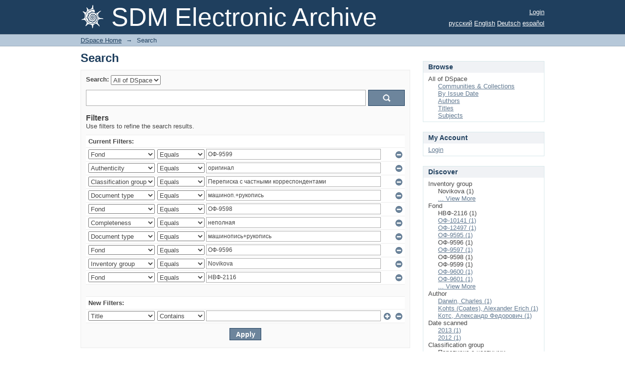

--- FILE ---
content_type: text/html;charset=utf-8
request_url: https://www.darwinmuseum.ru/foundation/xmlui/discover?filter_relational_operator_7=equals&filter_relational_operator_6=equals&filter_relational_operator_8=equals&filter_relational_operator_3=equals&filter_relational_operator_2=equals&filter_relational_operator_5=equals&filter_relational_operator_4=equals&filter_0=%D0%BE%D1%80%D0%B8%D0%B3%D0%B8%D0%BD%D0%B0%D0%BB&filter_relational_operator_1=equals&filter_2=%D0%BC%D0%B0%D1%88%D0%B8%D0%BD%D0%BE%D0%BF.%2B%D1%80%D1%83%D0%BA%D0%BE%D0%BF%D0%B8%D1%81%D1%8C&filter_relational_operator_0=equals&filter_1=%D0%9F%D0%B5%D1%80%D0%B5%D0%BF%D0%B8%D1%81%D0%BA%D0%B0+%D1%81+%D1%87%D0%B0%D1%81%D1%82%D0%BD%D1%8B%D0%BC%D0%B8+%D0%BA%D0%BE%D1%80%D1%80%D0%B5%D1%81%D0%BF%D0%BE%D0%BD%D0%B4%D0%B5%D0%BD%D1%82%D0%B0%D0%BC%D0%B8&filter_4=%D0%BD%D0%B5%D0%BF%D0%BE%D0%BB%D0%BD%D0%B0%D1%8F&filter_3=%D0%9E%D0%A4-9598&filter_6=%D0%9E%D0%A4-9596&filter_5=%D0%BC%D0%B0%D1%88%D0%B8%D0%BD%D0%BE%D0%BF%D0%B8%D1%81%D1%8C%2B%D1%80%D1%83%D0%BA%D0%BE%D0%BF%D0%B8%D1%81%D1%8C&filter_7=Novikova&filter_8=%D0%9D%D0%92%D0%A4-2116&filtertype_0=Authenticity&filtertype_1=ClassificationGroup&filtertype_2=DocumentType&filtertype_3=Fond&filtertype_4=Completeness&filtertype_5=DocumentType&filtertype_6=Fond&filtertype_7=InventoryGroup&filtertype_8=Fond&filtertype=Fond&filter_relational_operator=equals&filter=%D0%9E%D0%A4-9599
body_size: 9323
content:
<?xml version="1.0" encoding="UTF-8"?>
<!DOCTYPE html PUBLIC "-//W3C//DTD XHTML 1.0 Strict//EN" "http://www.w3.org/TR/xhtml1/DTD/xhtml1-strict.dtd">
<html xmlns="http://www.w3.org/1999/xhtml" class="no-js">
<head>
<meta content="text/html; charset=UTF-8" http-equiv="Content-Type" />
<meta content="IE=edge,chrome=1" http-equiv="X-UA-Compatible" />
<meta content="width=device-width,initial-scale=1.0,maximum-scale=1.0" name="viewport" />
<link rel="shortcut icon" href="/foundation/xmlui/themes/Mirage/images/favicon.ico" />
<link rel="apple-touch-icon" href="/foundation/xmlui/themes/Mirage/images/apple-touch-icon.png" />
<meta name="Generator" content="DSpace 5.4" />
<link type="text/css" rel="stylesheet" media="screen" href="/foundation/xmlui/themes/Mirage/../../static/css/discovery/discovery-style.css" />
<link type="text/css" rel="stylesheet" media="screen" href="/foundation/xmlui/themes/Mirage/lib/css/reset.css" />
<link type="text/css" rel="stylesheet" media="screen" href="/foundation/xmlui/themes/Mirage/lib/css/base.css" />
<link type="text/css" rel="stylesheet" media="screen" href="/foundation/xmlui/themes/Mirage/lib/css/helper.css" />
<link type="text/css" rel="stylesheet" media="screen" href="/foundation/xmlui/themes/Mirage/lib/css/jquery-ui-1.8.15.custom.css" />
<link type="text/css" rel="stylesheet" media="screen" href="/foundation/xmlui/themes/Mirage/lib/css/style.css" />
<link type="text/css" rel="stylesheet" media="screen" href="/foundation/xmlui/themes/Mirage/lib/css/authority-control.css" />
<link type="text/css" rel="stylesheet" media="handheld" href="/foundation/xmlui/themes/Mirage/lib/css/handheld.css" />
<link type="text/css" rel="stylesheet" media="print" href="/foundation/xmlui/themes/Mirage/lib/css/print.css" />
<link type="text/css" rel="stylesheet" media="all" href="/foundation/xmlui/themes/Mirage/lib/css/media.css" />
<link type="application/opensearchdescription+xml" rel="search" href="http://www.darwinmuseum.ru:80/foundation/xmlui/open-search/description.xml" title="DSpace" />
<script type="text/javascript">
                                //Clear default text of empty text areas on focus
                                function tFocus(element)
                                {
                                        if (element.value == ' '){element.value='';}
                                }
                                //Clear default text of empty text areas on submit
                                function tSubmit(form)
                                {
                                        var defaultedElements = document.getElementsByTagName("textarea");
                                        for (var i=0; i != defaultedElements.length; i++){
                                                if (defaultedElements[i].value == ' '){
                                                        defaultedElements[i].value='';}}
                                }
                                //Disable pressing 'enter' key to submit a form (otherwise pressing 'enter' causes a submission to start over)
                                function disableEnterKey(e)
                                {
                                     var key;

                                     if(window.event)
                                          key = window.event.keyCode;     //Internet Explorer
                                     else
                                          key = e.which;     //Firefox and Netscape

                                     if(key == 13)  //if "Enter" pressed, then disable!
                                          return false;
                                     else
                                          return true;
                                }

                                function FnArray()
                                {
                                    this.funcs = new Array;
                                }

                                FnArray.prototype.add = function(f)
                                {
                                    if( typeof f!= "function" )
                                    {
                                        f = new Function(f);
                                    }
                                    this.funcs[this.funcs.length] = f;
                                };

                                FnArray.prototype.execute = function()
                                {
                                    for( var i=0; i < this.funcs.length; i++ )
                                    {
                                        this.funcs[i]();
                                    }
                                };

                                var runAfterJSImports = new FnArray();
            </script>
<script xmlns:i18n="http://apache.org/cocoon/i18n/2.1" type="text/javascript" src="/foundation/xmlui/themes/Mirage/lib/js/modernizr-1.7.min.js"> </script>
<title>Search</title>
</head><!--[if lt IE 7 ]> <body class="ie6"> <![endif]-->
                <!--[if IE 7 ]>    <body class="ie7"> <![endif]-->
                <!--[if IE 8 ]>    <body class="ie8"> <![endif]-->
                <!--[if IE 9 ]>    <body class="ie9"> <![endif]-->
                <!--[if (gt IE 9)|!(IE)]><!--><body><!--<![endif]-->
<div xmlns:i18n="http://apache.org/cocoon/i18n/2.1" xmlns="http://di.tamu.edu/DRI/1.0/" id="ds-main">
<div id="ds-header-wrapper">
<div class="clearfix" id="ds-header">
<a id="ds-header-logo-link" href="/foundation/xmlui/">
<span id="ds-header-logo"> </span>
<span id="ds-header-logo-text">SDM Electronic Archive</span>
</a>
<h1 xmlns:i18n="http://apache.org/cocoon/i18n/2.1" class="pagetitle visuallyhidden">Search</h1>
<div xmlns:i18n="http://apache.org/cocoon/i18n/2.1" xmlns="http://di.tamu.edu/DRI/1.0/" id="ds-user-box">
<p>
<a href="/foundation/xmlui/login">Login</a>
</p>
</div>
<div xmlns:i18n="http://apache.org/cocoon/i18n/2.1" id="ds-language-selection">
<a href="?filter_relational_operator_7=equals&amp;filter_relational_operator_6=equals&amp;filter_relational_operator_8=equals&amp;filter_relational_operator_3=equals&amp;filter_relational_operator_2=equals&amp;filter_relational_operator_5=equals&amp;filter_relational_operator_4=equals&amp;filter_0=%D0%BE%D1%80%D0%B8%D0%B3%D0%B8%D0%BD%D0%B0%D0%BB&amp;filter_relational_operator_1=equals&amp;filter_2=%D0%BC%D0%B0%D1%88%D0%B8%D0%BD%D0%BE%D0%BF.%2B%D1%80%D1%83%D0%BA%D0%BE%D0%BF%D0%B8%D1%81%D1%8C&amp;filter_relational_operator_0=equals&amp;filter_1=%D0%9F%D0%B5%D1%80%D0%B5%D0%BF%D0%B8%D1%81%D0%BA%D0%B0+%D1%81+%D1%87%D0%B0%D1%81%D1%82%D0%BD%D1%8B%D0%BC%D0%B8+%D0%BA%D0%BE%D1%80%D1%80%D0%B5%D1%81%D0%BF%D0%BE%D0%BD%D0%B4%D0%B5%D0%BD%D1%82%D0%B0%D0%BC%D0%B8&amp;filter_4=%D0%BD%D0%B5%D0%BF%D0%BE%D0%BB%D0%BD%D0%B0%D1%8F&amp;filter_3=%D0%9E%D0%A4-9598&amp;filter_6=%D0%9E%D0%A4-9596&amp;filter_5=%D0%BC%D0%B0%D1%88%D0%B8%D0%BD%D0%BE%D0%BF%D0%B8%D1%81%D1%8C%2B%D1%80%D1%83%D0%BA%D0%BE%D0%BF%D0%B8%D1%81%D1%8C&amp;filter_7=Novikova&amp;filter_8=%D0%9D%D0%92%D0%A4-2116&amp;filtertype_0=Authenticity&amp;filtertype_1=ClassificationGroup&amp;filtertype_2=DocumentType&amp;filtertype_3=Fond&amp;filtertype_4=Completeness&amp;filtertype_5=DocumentType&amp;filtertype_6=Fond&amp;filtertype_7=InventoryGroup&amp;filtertype_8=Fond&amp;filtertype=Fond&amp;filter_relational_operator=equals&amp;filter=%D0%9E%D0%A4-9599&amp;locale-attribute=ru">русский</a>
<a href="?filter_relational_operator_7=equals&amp;filter_relational_operator_6=equals&amp;filter_relational_operator_8=equals&amp;filter_relational_operator_3=equals&amp;filter_relational_operator_2=equals&amp;filter_relational_operator_5=equals&amp;filter_relational_operator_4=equals&amp;filter_0=%D0%BE%D1%80%D0%B8%D0%B3%D0%B8%D0%BD%D0%B0%D0%BB&amp;filter_relational_operator_1=equals&amp;filter_2=%D0%BC%D0%B0%D1%88%D0%B8%D0%BD%D0%BE%D0%BF.%2B%D1%80%D1%83%D0%BA%D0%BE%D0%BF%D0%B8%D1%81%D1%8C&amp;filter_relational_operator_0=equals&amp;filter_1=%D0%9F%D0%B5%D1%80%D0%B5%D0%BF%D0%B8%D1%81%D0%BA%D0%B0+%D1%81+%D1%87%D0%B0%D1%81%D1%82%D0%BD%D1%8B%D0%BC%D0%B8+%D0%BA%D0%BE%D1%80%D1%80%D0%B5%D1%81%D0%BF%D0%BE%D0%BD%D0%B4%D0%B5%D0%BD%D1%82%D0%B0%D0%BC%D0%B8&amp;filter_4=%D0%BD%D0%B5%D0%BF%D0%BE%D0%BB%D0%BD%D0%B0%D1%8F&amp;filter_3=%D0%9E%D0%A4-9598&amp;filter_6=%D0%9E%D0%A4-9596&amp;filter_5=%D0%BC%D0%B0%D1%88%D0%B8%D0%BD%D0%BE%D0%BF%D0%B8%D1%81%D1%8C%2B%D1%80%D1%83%D0%BA%D0%BE%D0%BF%D0%B8%D1%81%D1%8C&amp;filter_7=Novikova&amp;filter_8=%D0%9D%D0%92%D0%A4-2116&amp;filtertype_0=Authenticity&amp;filtertype_1=ClassificationGroup&amp;filtertype_2=DocumentType&amp;filtertype_3=Fond&amp;filtertype_4=Completeness&amp;filtertype_5=DocumentType&amp;filtertype_6=Fond&amp;filtertype_7=InventoryGroup&amp;filtertype_8=Fond&amp;filtertype=Fond&amp;filter_relational_operator=equals&amp;filter=%D0%9E%D0%A4-9599&amp;locale-attribute=en">English</a>
<a href="?filter_relational_operator_7=equals&amp;filter_relational_operator_6=equals&amp;filter_relational_operator_8=equals&amp;filter_relational_operator_3=equals&amp;filter_relational_operator_2=equals&amp;filter_relational_operator_5=equals&amp;filter_relational_operator_4=equals&amp;filter_0=%D0%BE%D1%80%D0%B8%D0%B3%D0%B8%D0%BD%D0%B0%D0%BB&amp;filter_relational_operator_1=equals&amp;filter_2=%D0%BC%D0%B0%D1%88%D0%B8%D0%BD%D0%BE%D0%BF.%2B%D1%80%D1%83%D0%BA%D0%BE%D0%BF%D0%B8%D1%81%D1%8C&amp;filter_relational_operator_0=equals&amp;filter_1=%D0%9F%D0%B5%D1%80%D0%B5%D0%BF%D0%B8%D1%81%D0%BA%D0%B0+%D1%81+%D1%87%D0%B0%D1%81%D1%82%D0%BD%D1%8B%D0%BC%D0%B8+%D0%BA%D0%BE%D1%80%D1%80%D0%B5%D1%81%D0%BF%D0%BE%D0%BD%D0%B4%D0%B5%D0%BD%D1%82%D0%B0%D0%BC%D0%B8&amp;filter_4=%D0%BD%D0%B5%D0%BF%D0%BE%D0%BB%D0%BD%D0%B0%D1%8F&amp;filter_3=%D0%9E%D0%A4-9598&amp;filter_6=%D0%9E%D0%A4-9596&amp;filter_5=%D0%BC%D0%B0%D1%88%D0%B8%D0%BD%D0%BE%D0%BF%D0%B8%D1%81%D1%8C%2B%D1%80%D1%83%D0%BA%D0%BE%D0%BF%D0%B8%D1%81%D1%8C&amp;filter_7=Novikova&amp;filter_8=%D0%9D%D0%92%D0%A4-2116&amp;filtertype_0=Authenticity&amp;filtertype_1=ClassificationGroup&amp;filtertype_2=DocumentType&amp;filtertype_3=Fond&amp;filtertype_4=Completeness&amp;filtertype_5=DocumentType&amp;filtertype_6=Fond&amp;filtertype_7=InventoryGroup&amp;filtertype_8=Fond&amp;filtertype=Fond&amp;filter_relational_operator=equals&amp;filter=%D0%9E%D0%A4-9599&amp;locale-attribute=de">Deutsch</a>
<a href="?filter_relational_operator_7=equals&amp;filter_relational_operator_6=equals&amp;filter_relational_operator_8=equals&amp;filter_relational_operator_3=equals&amp;filter_relational_operator_2=equals&amp;filter_relational_operator_5=equals&amp;filter_relational_operator_4=equals&amp;filter_0=%D0%BE%D1%80%D0%B8%D0%B3%D0%B8%D0%BD%D0%B0%D0%BB&amp;filter_relational_operator_1=equals&amp;filter_2=%D0%BC%D0%B0%D1%88%D0%B8%D0%BD%D0%BE%D0%BF.%2B%D1%80%D1%83%D0%BA%D0%BE%D0%BF%D0%B8%D1%81%D1%8C&amp;filter_relational_operator_0=equals&amp;filter_1=%D0%9F%D0%B5%D1%80%D0%B5%D0%BF%D0%B8%D1%81%D0%BA%D0%B0+%D1%81+%D1%87%D0%B0%D1%81%D1%82%D0%BD%D1%8B%D0%BC%D0%B8+%D0%BA%D0%BE%D1%80%D1%80%D0%B5%D1%81%D0%BF%D0%BE%D0%BD%D0%B4%D0%B5%D0%BD%D1%82%D0%B0%D0%BC%D0%B8&amp;filter_4=%D0%BD%D0%B5%D0%BF%D0%BE%D0%BB%D0%BD%D0%B0%D1%8F&amp;filter_3=%D0%9E%D0%A4-9598&amp;filter_6=%D0%9E%D0%A4-9596&amp;filter_5=%D0%BC%D0%B0%D1%88%D0%B8%D0%BD%D0%BE%D0%BF%D0%B8%D1%81%D1%8C%2B%D1%80%D1%83%D0%BA%D0%BE%D0%BF%D0%B8%D1%81%D1%8C&amp;filter_7=Novikova&amp;filter_8=%D0%9D%D0%92%D0%A4-2116&amp;filtertype_0=Authenticity&amp;filtertype_1=ClassificationGroup&amp;filtertype_2=DocumentType&amp;filtertype_3=Fond&amp;filtertype_4=Completeness&amp;filtertype_5=DocumentType&amp;filtertype_6=Fond&amp;filtertype_7=InventoryGroup&amp;filtertype_8=Fond&amp;filtertype=Fond&amp;filter_relational_operator=equals&amp;filter=%D0%9E%D0%A4-9599&amp;locale-attribute=es">español</a>
</div>
</div>
</div>
<div id="ds-trail-wrapper">
<ul id="ds-trail">
<li class="ds-trail-link first-link ">
<a href="/foundation/xmlui/">DSpace Home</a>
</li>
<li xmlns:i18n="http://apache.org/cocoon/i18n/2.1" xmlns="http://di.tamu.edu/DRI/1.0/" class="ds-trail-arrow">→</li>
<li class="ds-trail-link last-link">Search</li>
</ul>
</div>
<div xmlns:i18n="http://apache.org/cocoon/i18n/2.1" xmlns="http://di.tamu.edu/DRI/1.0/" class="hidden" id="no-js-warning-wrapper">
<div id="no-js-warning">
<div class="notice failure">JavaScript is disabled for your browser. Some features of this site may not work without it.</div>
</div>
</div>
<div id="ds-content-wrapper">
<div class="clearfix" id="ds-content">
<div id="ds-body">
<h1 class="ds-div-head">Search</h1>
<div xmlns:i18n="http://apache.org/cocoon/i18n/2.1" xmlns="http://di.tamu.edu/DRI/1.0/" id="aspect_discovery_SimpleSearch_div_search" class="ds-static-div primary">
<p id="aspect_discovery_SimpleSearch_p_hidden-fields" class="ds-paragraph hidden">
<input id="aspect_discovery_SimpleSearch_field_discovery-json-search-url" class="ds-hidden-field" name="discovery-json-search-url" type="hidden" value="http://www.darwinmuseum.ru/foundation/xmlui/JSON/discovery/search" />
<input id="aspect_discovery_SimpleSearch_field_contextpath" class="ds-hidden-field" name="contextpath" type="hidden" value="/foundation/xmlui" />
</p>
<div id="aspect_discovery_SimpleSearch_div_discovery-search-box" class="ds-static-div discoverySearchBox">
<form id="aspect_discovery_SimpleSearch_div_general-query" class="ds-interactive-div discover-search-box" action="discover" method="get" onsubmit="javascript:tSubmit(this);">
<fieldset id="aspect_discovery_SimpleSearch_list_primary-search" class="ds-form-list">
<ol>
<li class="ds-form-item">
<label class="ds-form-label" for="aspect_discovery_SimpleSearch_field_scope">Search:</label>
<div xmlns:i18n="http://apache.org/cocoon/i18n/2.1" xmlns="http://di.tamu.edu/DRI/1.0/" class="ds-form-content">
<select id="aspect_discovery_SimpleSearch_field_scope" class="ds-select-field" name="scope">
<option value="/" selected="selected">All of DSpace</option>
<option xmlns:i18n="http://apache.org/cocoon/i18n/2.1" xmlns="http://di.tamu.edu/DRI/1.0/" value="11517/1">Архив</option>
</select>
</div>
</li>
<li class="ds-form-item last">
<div class="ds-form-content">
<input id="aspect_discovery_SimpleSearch_field_query" class="ds-text-field" name="query" type="text" value="" />
<input xmlns:i18n="http://apache.org/cocoon/i18n/2.1" id="aspect_discovery_SimpleSearch_field_submit" class="ds-button-field search-icon" name="submit" type="submit" value="Go" />
</div>
</li>
</ol>
</fieldset>
<p id="aspect_discovery_SimpleSearch_p_hidden-fields" class="ds-paragraph hidden">
<input id="aspect_discovery_SimpleSearch_field_filter_relational_operator_7" class="ds-hidden-field" name="filter_relational_operator_7" type="hidden" value="equals" />
<input id="aspect_discovery_SimpleSearch_field_filter_relational_operator_6" class="ds-hidden-field" name="filter_relational_operator_6" type="hidden" value="equals" />
<input id="aspect_discovery_SimpleSearch_field_filter_relational_operator_9" class="ds-hidden-field" name="filter_relational_operator_9" type="hidden" value="equals" />
<input id="aspect_discovery_SimpleSearch_field_filter_relational_operator_8" class="ds-hidden-field" name="filter_relational_operator_8" type="hidden" value="equals" />
<input id="aspect_discovery_SimpleSearch_field_filter_relational_operator_3" class="ds-hidden-field" name="filter_relational_operator_3" type="hidden" value="equals" />
<input id="aspect_discovery_SimpleSearch_field_filter_relational_operator_2" class="ds-hidden-field" name="filter_relational_operator_2" type="hidden" value="equals" />
<input id="aspect_discovery_SimpleSearch_field_filter_relational_operator_5" class="ds-hidden-field" name="filter_relational_operator_5" type="hidden" value="equals" />
<input id="aspect_discovery_SimpleSearch_field_filter_relational_operator_4" class="ds-hidden-field" name="filter_relational_operator_4" type="hidden" value="equals" />
<input id="aspect_discovery_SimpleSearch_field_filter_0" class="ds-hidden-field" name="filter_0" type="hidden" value="ОФ-9599" />
<input id="aspect_discovery_SimpleSearch_field_filter_relational_operator_1" class="ds-hidden-field" name="filter_relational_operator_1" type="hidden" value="equals" />
<input id="aspect_discovery_SimpleSearch_field_filter_2" class="ds-hidden-field" name="filter_2" type="hidden" value="Переписка с частными корреспондентами" />
<input id="aspect_discovery_SimpleSearch_field_filter_relational_operator_0" class="ds-hidden-field" name="filter_relational_operator_0" type="hidden" value="equals" />
<input id="aspect_discovery_SimpleSearch_field_filter_1" class="ds-hidden-field" name="filter_1" type="hidden" value="оригинал" />
<input id="aspect_discovery_SimpleSearch_field_filter_4" class="ds-hidden-field" name="filter_4" type="hidden" value="ОФ-9598" />
<input id="aspect_discovery_SimpleSearch_field_filter_3" class="ds-hidden-field" name="filter_3" type="hidden" value="машиноп.+рукопись" />
<input id="aspect_discovery_SimpleSearch_field_filter_6" class="ds-hidden-field" name="filter_6" type="hidden" value="машинопись+рукопись" />
<input id="aspect_discovery_SimpleSearch_field_filter_5" class="ds-hidden-field" name="filter_5" type="hidden" value="неполная" />
<input id="aspect_discovery_SimpleSearch_field_filter_7" class="ds-hidden-field" name="filter_7" type="hidden" value="ОФ-9596" />
<input id="aspect_discovery_SimpleSearch_field_filter_8" class="ds-hidden-field" name="filter_8" type="hidden" value="Novikova" />
<input id="aspect_discovery_SimpleSearch_field_filter_9" class="ds-hidden-field" name="filter_9" type="hidden" value="НВФ-2116" />
<input id="aspect_discovery_SimpleSearch_field_filtertype_0" class="ds-hidden-field" name="filtertype_0" type="hidden" value="Fond" />
<input id="aspect_discovery_SimpleSearch_field_filtertype_1" class="ds-hidden-field" name="filtertype_1" type="hidden" value="Authenticity" />
<input id="aspect_discovery_SimpleSearch_field_filtertype_2" class="ds-hidden-field" name="filtertype_2" type="hidden" value="ClassificationGroup" />
<input id="aspect_discovery_SimpleSearch_field_filtertype_3" class="ds-hidden-field" name="filtertype_3" type="hidden" value="DocumentType" />
<input id="aspect_discovery_SimpleSearch_field_filtertype_4" class="ds-hidden-field" name="filtertype_4" type="hidden" value="Fond" />
<input id="aspect_discovery_SimpleSearch_field_filtertype_5" class="ds-hidden-field" name="filtertype_5" type="hidden" value="Completeness" />
<input id="aspect_discovery_SimpleSearch_field_filtertype_6" class="ds-hidden-field" name="filtertype_6" type="hidden" value="DocumentType" />
<input id="aspect_discovery_SimpleSearch_field_filtertype_7" class="ds-hidden-field" name="filtertype_7" type="hidden" value="Fond" />
<input id="aspect_discovery_SimpleSearch_field_filtertype_8" class="ds-hidden-field" name="filtertype_8" type="hidden" value="InventoryGroup" />
<input id="aspect_discovery_SimpleSearch_field_filtertype_9" class="ds-hidden-field" name="filtertype_9" type="hidden" value="Fond" />
</p>
</form>
<form id="aspect_discovery_SimpleSearch_div_search-filters" class="ds-interactive-div discover-filters-box " action="discover" method="get" onsubmit="javascript:tSubmit(this);">
<h2 class="ds-div-head">Filters</h2>
<div xmlns:i18n="http://apache.org/cocoon/i18n/2.1" xmlns="http://di.tamu.edu/DRI/1.0/" id="aspect_discovery_SimpleSearch_div_discovery-filters-wrapper" class="ds-static-div">
<p class="ds-paragraph">Use filters to refine the search results.</p>
<table xmlns:i18n="http://apache.org/cocoon/i18n/2.1" xmlns="http://di.tamu.edu/DRI/1.0/" id="aspect_discovery_SimpleSearch_table_discovery-filters" class="ds-table discovery-filters">
<tr class="ds-table-header-row">
<th id="aspect_discovery_SimpleSearch_cell_" class="ds-table-header-cell odd new-filter-header" rowspan="1" colspan="4">Current Filters:</th>
</tr>
<tr xmlns:i18n="http://apache.org/cocoon/i18n/2.1" xmlns="http://di.tamu.edu/DRI/1.0/" id="aspect_discovery_SimpleSearch_row_used-filters-01" class="ds-table-row even search-filter used-filter">
<td id="aspect_discovery_SimpleSearch_cell_" class="ds-table-cell odd selection">
<select id="aspect_discovery_SimpleSearch_field_filtertype_1" class="ds-select-field" name="filtertype_1">
<option value="title">Title</option>
<option xmlns:i18n="http://apache.org/cocoon/i18n/2.1" xmlns="http://di.tamu.edu/DRI/1.0/" value="author">Author</option>
<option xmlns:i18n="http://apache.org/cocoon/i18n/2.1" xmlns="http://di.tamu.edu/DRI/1.0/" value="subject">Subject</option>
<option xmlns:i18n="http://apache.org/cocoon/i18n/2.1" xmlns="http://di.tamu.edu/DRI/1.0/" value="dateIssued">Date issued</option>
<option xmlns:i18n="http://apache.org/cocoon/i18n/2.1" xmlns="http://di.tamu.edu/DRI/1.0/" value="dateDigitized">Date scanned</option>
<option xmlns:i18n="http://apache.org/cocoon/i18n/2.1" xmlns="http://di.tamu.edu/DRI/1.0/" value="dateOCR">Date of OCR</option>
<option xmlns:i18n="http://apache.org/cocoon/i18n/2.1" xmlns="http://di.tamu.edu/DRI/1.0/" value="Fond" selected="selected">Fond</option>
<option xmlns:i18n="http://apache.org/cocoon/i18n/2.1" xmlns="http://di.tamu.edu/DRI/1.0/" value="InventoryGroup">Inventory group</option>
<option xmlns:i18n="http://apache.org/cocoon/i18n/2.1" xmlns="http://di.tamu.edu/DRI/1.0/" value="ClassificationGroup">Classification group</option>
<option xmlns:i18n="http://apache.org/cocoon/i18n/2.1" xmlns="http://di.tamu.edu/DRI/1.0/" value="DocumentType">Document type</option>
<option xmlns:i18n="http://apache.org/cocoon/i18n/2.1" xmlns="http://di.tamu.edu/DRI/1.0/" value="Completeness">Completeness</option>
<option xmlns:i18n="http://apache.org/cocoon/i18n/2.1" xmlns="http://di.tamu.edu/DRI/1.0/" value="Authenticity">Authenticity</option>
<option xmlns:i18n="http://apache.org/cocoon/i18n/2.1" xmlns="http://di.tamu.edu/DRI/1.0/" value="dateArchive">Date of Archiving</option>
</select>
</td>
<td xmlns:i18n="http://apache.org/cocoon/i18n/2.1" xmlns="http://di.tamu.edu/DRI/1.0/" id="aspect_discovery_SimpleSearch_cell_" class="ds-table-cell even selection">
<select id="aspect_discovery_SimpleSearch_field_filter_relational_operator_1" class="ds-select-field" name="filter_relational_operator_1">
<option value="contains">Contains</option>
<option xmlns:i18n="http://apache.org/cocoon/i18n/2.1" xmlns="http://di.tamu.edu/DRI/1.0/" value="equals" selected="selected">Equals</option>
<option xmlns:i18n="http://apache.org/cocoon/i18n/2.1" xmlns="http://di.tamu.edu/DRI/1.0/" value="authority">ID</option>
<option xmlns:i18n="http://apache.org/cocoon/i18n/2.1" xmlns="http://di.tamu.edu/DRI/1.0/" value="notcontains">Not Contains</option>
<option xmlns:i18n="http://apache.org/cocoon/i18n/2.1" xmlns="http://di.tamu.edu/DRI/1.0/" value="notequals">Not Equals</option>
<option xmlns:i18n="http://apache.org/cocoon/i18n/2.1" xmlns="http://di.tamu.edu/DRI/1.0/" value="notauthority">Not ID</option>
</select>
</td>
<td xmlns:i18n="http://apache.org/cocoon/i18n/2.1" xmlns="http://di.tamu.edu/DRI/1.0/" id="aspect_discovery_SimpleSearch_cell_" class="ds-table-cell odd discovery-filter-input-cell">
<input id="aspect_discovery_SimpleSearch_field_filter_1" class="ds-text-field discovery-filter-input" name="filter_1" type="text" value="ОФ-9599" />
</td>
<td id="aspect_discovery_SimpleSearch_cell_filter-controls_1" class="ds-table-cell even filter-controls">
<input xmlns:i18n="http://apache.org/cocoon/i18n/2.1" id="aspect_discovery_SimpleSearch_field_add-filter_1" class="ds-button-field filter-control filter-add" name="add-filter_1" type="submit" value="Add Filter" />
<input xmlns:i18n="http://apache.org/cocoon/i18n/2.1" id="aspect_discovery_SimpleSearch_field_remove-filter_1" class="ds-button-field filter-control filter-remove" name="remove-filter_1" type="submit" value="Remove" />
</td>
</tr>
<tr id="aspect_discovery_SimpleSearch_row_used-filters-11" class="ds-table-row odd search-filter used-filter">
<td id="aspect_discovery_SimpleSearch_cell_" class="ds-table-cell odd selection">
<select id="aspect_discovery_SimpleSearch_field_filtertype_2" class="ds-select-field" name="filtertype_2">
<option value="title">Title</option>
<option xmlns:i18n="http://apache.org/cocoon/i18n/2.1" xmlns="http://di.tamu.edu/DRI/1.0/" value="author">Author</option>
<option xmlns:i18n="http://apache.org/cocoon/i18n/2.1" xmlns="http://di.tamu.edu/DRI/1.0/" value="subject">Subject</option>
<option xmlns:i18n="http://apache.org/cocoon/i18n/2.1" xmlns="http://di.tamu.edu/DRI/1.0/" value="dateIssued">Date issued</option>
<option xmlns:i18n="http://apache.org/cocoon/i18n/2.1" xmlns="http://di.tamu.edu/DRI/1.0/" value="dateDigitized">Date scanned</option>
<option xmlns:i18n="http://apache.org/cocoon/i18n/2.1" xmlns="http://di.tamu.edu/DRI/1.0/" value="dateOCR">Date of OCR</option>
<option xmlns:i18n="http://apache.org/cocoon/i18n/2.1" xmlns="http://di.tamu.edu/DRI/1.0/" value="Fond">Fond</option>
<option xmlns:i18n="http://apache.org/cocoon/i18n/2.1" xmlns="http://di.tamu.edu/DRI/1.0/" value="InventoryGroup">Inventory group</option>
<option xmlns:i18n="http://apache.org/cocoon/i18n/2.1" xmlns="http://di.tamu.edu/DRI/1.0/" value="ClassificationGroup">Classification group</option>
<option xmlns:i18n="http://apache.org/cocoon/i18n/2.1" xmlns="http://di.tamu.edu/DRI/1.0/" value="DocumentType">Document type</option>
<option xmlns:i18n="http://apache.org/cocoon/i18n/2.1" xmlns="http://di.tamu.edu/DRI/1.0/" value="Completeness">Completeness</option>
<option xmlns:i18n="http://apache.org/cocoon/i18n/2.1" xmlns="http://di.tamu.edu/DRI/1.0/" value="Authenticity" selected="selected">Authenticity</option>
<option xmlns:i18n="http://apache.org/cocoon/i18n/2.1" xmlns="http://di.tamu.edu/DRI/1.0/" value="dateArchive">Date of Archiving</option>
</select>
</td>
<td xmlns:i18n="http://apache.org/cocoon/i18n/2.1" xmlns="http://di.tamu.edu/DRI/1.0/" id="aspect_discovery_SimpleSearch_cell_" class="ds-table-cell even selection">
<select id="aspect_discovery_SimpleSearch_field_filter_relational_operator_2" class="ds-select-field" name="filter_relational_operator_2">
<option value="contains">Contains</option>
<option xmlns:i18n="http://apache.org/cocoon/i18n/2.1" xmlns="http://di.tamu.edu/DRI/1.0/" value="equals" selected="selected">Equals</option>
<option xmlns:i18n="http://apache.org/cocoon/i18n/2.1" xmlns="http://di.tamu.edu/DRI/1.0/" value="authority">ID</option>
<option xmlns:i18n="http://apache.org/cocoon/i18n/2.1" xmlns="http://di.tamu.edu/DRI/1.0/" value="notcontains">Not Contains</option>
<option xmlns:i18n="http://apache.org/cocoon/i18n/2.1" xmlns="http://di.tamu.edu/DRI/1.0/" value="notequals">Not Equals</option>
<option xmlns:i18n="http://apache.org/cocoon/i18n/2.1" xmlns="http://di.tamu.edu/DRI/1.0/" value="notauthority">Not ID</option>
</select>
</td>
<td xmlns:i18n="http://apache.org/cocoon/i18n/2.1" xmlns="http://di.tamu.edu/DRI/1.0/" id="aspect_discovery_SimpleSearch_cell_" class="ds-table-cell odd discovery-filter-input-cell">
<input id="aspect_discovery_SimpleSearch_field_filter_2" class="ds-text-field discovery-filter-input" name="filter_2" type="text" value="оригинал" />
</td>
<td id="aspect_discovery_SimpleSearch_cell_filter-controls_2" class="ds-table-cell even filter-controls">
<input xmlns:i18n="http://apache.org/cocoon/i18n/2.1" id="aspect_discovery_SimpleSearch_field_add-filter_2" class="ds-button-field filter-control filter-add" name="add-filter_2" type="submit" value="Add Filter" />
<input xmlns:i18n="http://apache.org/cocoon/i18n/2.1" id="aspect_discovery_SimpleSearch_field_remove-filter_2" class="ds-button-field filter-control filter-remove" name="remove-filter_2" type="submit" value="Remove" />
</td>
</tr>
<tr id="aspect_discovery_SimpleSearch_row_used-filters-21" class="ds-table-row even search-filter used-filter">
<td id="aspect_discovery_SimpleSearch_cell_" class="ds-table-cell odd selection">
<select id="aspect_discovery_SimpleSearch_field_filtertype_3" class="ds-select-field" name="filtertype_3">
<option value="title">Title</option>
<option xmlns:i18n="http://apache.org/cocoon/i18n/2.1" xmlns="http://di.tamu.edu/DRI/1.0/" value="author">Author</option>
<option xmlns:i18n="http://apache.org/cocoon/i18n/2.1" xmlns="http://di.tamu.edu/DRI/1.0/" value="subject">Subject</option>
<option xmlns:i18n="http://apache.org/cocoon/i18n/2.1" xmlns="http://di.tamu.edu/DRI/1.0/" value="dateIssued">Date issued</option>
<option xmlns:i18n="http://apache.org/cocoon/i18n/2.1" xmlns="http://di.tamu.edu/DRI/1.0/" value="dateDigitized">Date scanned</option>
<option xmlns:i18n="http://apache.org/cocoon/i18n/2.1" xmlns="http://di.tamu.edu/DRI/1.0/" value="dateOCR">Date of OCR</option>
<option xmlns:i18n="http://apache.org/cocoon/i18n/2.1" xmlns="http://di.tamu.edu/DRI/1.0/" value="Fond">Fond</option>
<option xmlns:i18n="http://apache.org/cocoon/i18n/2.1" xmlns="http://di.tamu.edu/DRI/1.0/" value="InventoryGroup">Inventory group</option>
<option xmlns:i18n="http://apache.org/cocoon/i18n/2.1" xmlns="http://di.tamu.edu/DRI/1.0/" value="ClassificationGroup" selected="selected">Classification group</option>
<option xmlns:i18n="http://apache.org/cocoon/i18n/2.1" xmlns="http://di.tamu.edu/DRI/1.0/" value="DocumentType">Document type</option>
<option xmlns:i18n="http://apache.org/cocoon/i18n/2.1" xmlns="http://di.tamu.edu/DRI/1.0/" value="Completeness">Completeness</option>
<option xmlns:i18n="http://apache.org/cocoon/i18n/2.1" xmlns="http://di.tamu.edu/DRI/1.0/" value="Authenticity">Authenticity</option>
<option xmlns:i18n="http://apache.org/cocoon/i18n/2.1" xmlns="http://di.tamu.edu/DRI/1.0/" value="dateArchive">Date of Archiving</option>
</select>
</td>
<td xmlns:i18n="http://apache.org/cocoon/i18n/2.1" xmlns="http://di.tamu.edu/DRI/1.0/" id="aspect_discovery_SimpleSearch_cell_" class="ds-table-cell even selection">
<select id="aspect_discovery_SimpleSearch_field_filter_relational_operator_3" class="ds-select-field" name="filter_relational_operator_3">
<option value="contains">Contains</option>
<option xmlns:i18n="http://apache.org/cocoon/i18n/2.1" xmlns="http://di.tamu.edu/DRI/1.0/" value="equals" selected="selected">Equals</option>
<option xmlns:i18n="http://apache.org/cocoon/i18n/2.1" xmlns="http://di.tamu.edu/DRI/1.0/" value="authority">ID</option>
<option xmlns:i18n="http://apache.org/cocoon/i18n/2.1" xmlns="http://di.tamu.edu/DRI/1.0/" value="notcontains">Not Contains</option>
<option xmlns:i18n="http://apache.org/cocoon/i18n/2.1" xmlns="http://di.tamu.edu/DRI/1.0/" value="notequals">Not Equals</option>
<option xmlns:i18n="http://apache.org/cocoon/i18n/2.1" xmlns="http://di.tamu.edu/DRI/1.0/" value="notauthority">Not ID</option>
</select>
</td>
<td xmlns:i18n="http://apache.org/cocoon/i18n/2.1" xmlns="http://di.tamu.edu/DRI/1.0/" id="aspect_discovery_SimpleSearch_cell_" class="ds-table-cell odd discovery-filter-input-cell">
<input id="aspect_discovery_SimpleSearch_field_filter_3" class="ds-text-field discovery-filter-input" name="filter_3" type="text" value="Переписка с частными корреспондентами" />
</td>
<td id="aspect_discovery_SimpleSearch_cell_filter-controls_3" class="ds-table-cell even filter-controls">
<input xmlns:i18n="http://apache.org/cocoon/i18n/2.1" id="aspect_discovery_SimpleSearch_field_add-filter_3" class="ds-button-field filter-control filter-add" name="add-filter_3" type="submit" value="Add Filter" />
<input xmlns:i18n="http://apache.org/cocoon/i18n/2.1" id="aspect_discovery_SimpleSearch_field_remove-filter_3" class="ds-button-field filter-control filter-remove" name="remove-filter_3" type="submit" value="Remove" />
</td>
</tr>
<tr id="aspect_discovery_SimpleSearch_row_used-filters-31" class="ds-table-row odd search-filter used-filter">
<td id="aspect_discovery_SimpleSearch_cell_" class="ds-table-cell odd selection">
<select id="aspect_discovery_SimpleSearch_field_filtertype_4" class="ds-select-field" name="filtertype_4">
<option value="title">Title</option>
<option xmlns:i18n="http://apache.org/cocoon/i18n/2.1" xmlns="http://di.tamu.edu/DRI/1.0/" value="author">Author</option>
<option xmlns:i18n="http://apache.org/cocoon/i18n/2.1" xmlns="http://di.tamu.edu/DRI/1.0/" value="subject">Subject</option>
<option xmlns:i18n="http://apache.org/cocoon/i18n/2.1" xmlns="http://di.tamu.edu/DRI/1.0/" value="dateIssued">Date issued</option>
<option xmlns:i18n="http://apache.org/cocoon/i18n/2.1" xmlns="http://di.tamu.edu/DRI/1.0/" value="dateDigitized">Date scanned</option>
<option xmlns:i18n="http://apache.org/cocoon/i18n/2.1" xmlns="http://di.tamu.edu/DRI/1.0/" value="dateOCR">Date of OCR</option>
<option xmlns:i18n="http://apache.org/cocoon/i18n/2.1" xmlns="http://di.tamu.edu/DRI/1.0/" value="Fond">Fond</option>
<option xmlns:i18n="http://apache.org/cocoon/i18n/2.1" xmlns="http://di.tamu.edu/DRI/1.0/" value="InventoryGroup">Inventory group</option>
<option xmlns:i18n="http://apache.org/cocoon/i18n/2.1" xmlns="http://di.tamu.edu/DRI/1.0/" value="ClassificationGroup">Classification group</option>
<option xmlns:i18n="http://apache.org/cocoon/i18n/2.1" xmlns="http://di.tamu.edu/DRI/1.0/" value="DocumentType" selected="selected">Document type</option>
<option xmlns:i18n="http://apache.org/cocoon/i18n/2.1" xmlns="http://di.tamu.edu/DRI/1.0/" value="Completeness">Completeness</option>
<option xmlns:i18n="http://apache.org/cocoon/i18n/2.1" xmlns="http://di.tamu.edu/DRI/1.0/" value="Authenticity">Authenticity</option>
<option xmlns:i18n="http://apache.org/cocoon/i18n/2.1" xmlns="http://di.tamu.edu/DRI/1.0/" value="dateArchive">Date of Archiving</option>
</select>
</td>
<td xmlns:i18n="http://apache.org/cocoon/i18n/2.1" xmlns="http://di.tamu.edu/DRI/1.0/" id="aspect_discovery_SimpleSearch_cell_" class="ds-table-cell even selection">
<select id="aspect_discovery_SimpleSearch_field_filter_relational_operator_4" class="ds-select-field" name="filter_relational_operator_4">
<option value="contains">Contains</option>
<option xmlns:i18n="http://apache.org/cocoon/i18n/2.1" xmlns="http://di.tamu.edu/DRI/1.0/" value="equals" selected="selected">Equals</option>
<option xmlns:i18n="http://apache.org/cocoon/i18n/2.1" xmlns="http://di.tamu.edu/DRI/1.0/" value="authority">ID</option>
<option xmlns:i18n="http://apache.org/cocoon/i18n/2.1" xmlns="http://di.tamu.edu/DRI/1.0/" value="notcontains">Not Contains</option>
<option xmlns:i18n="http://apache.org/cocoon/i18n/2.1" xmlns="http://di.tamu.edu/DRI/1.0/" value="notequals">Not Equals</option>
<option xmlns:i18n="http://apache.org/cocoon/i18n/2.1" xmlns="http://di.tamu.edu/DRI/1.0/" value="notauthority">Not ID</option>
</select>
</td>
<td xmlns:i18n="http://apache.org/cocoon/i18n/2.1" xmlns="http://di.tamu.edu/DRI/1.0/" id="aspect_discovery_SimpleSearch_cell_" class="ds-table-cell odd discovery-filter-input-cell">
<input id="aspect_discovery_SimpleSearch_field_filter_4" class="ds-text-field discovery-filter-input" name="filter_4" type="text" value="машиноп.+рукопись" />
</td>
<td id="aspect_discovery_SimpleSearch_cell_filter-controls_4" class="ds-table-cell even filter-controls">
<input xmlns:i18n="http://apache.org/cocoon/i18n/2.1" id="aspect_discovery_SimpleSearch_field_add-filter_4" class="ds-button-field filter-control filter-add" name="add-filter_4" type="submit" value="Add Filter" />
<input xmlns:i18n="http://apache.org/cocoon/i18n/2.1" id="aspect_discovery_SimpleSearch_field_remove-filter_4" class="ds-button-field filter-control filter-remove" name="remove-filter_4" type="submit" value="Remove" />
</td>
</tr>
<tr id="aspect_discovery_SimpleSearch_row_used-filters-41" class="ds-table-row even search-filter used-filter">
<td id="aspect_discovery_SimpleSearch_cell_" class="ds-table-cell odd selection">
<select id="aspect_discovery_SimpleSearch_field_filtertype_5" class="ds-select-field" name="filtertype_5">
<option value="title">Title</option>
<option xmlns:i18n="http://apache.org/cocoon/i18n/2.1" xmlns="http://di.tamu.edu/DRI/1.0/" value="author">Author</option>
<option xmlns:i18n="http://apache.org/cocoon/i18n/2.1" xmlns="http://di.tamu.edu/DRI/1.0/" value="subject">Subject</option>
<option xmlns:i18n="http://apache.org/cocoon/i18n/2.1" xmlns="http://di.tamu.edu/DRI/1.0/" value="dateIssued">Date issued</option>
<option xmlns:i18n="http://apache.org/cocoon/i18n/2.1" xmlns="http://di.tamu.edu/DRI/1.0/" value="dateDigitized">Date scanned</option>
<option xmlns:i18n="http://apache.org/cocoon/i18n/2.1" xmlns="http://di.tamu.edu/DRI/1.0/" value="dateOCR">Date of OCR</option>
<option xmlns:i18n="http://apache.org/cocoon/i18n/2.1" xmlns="http://di.tamu.edu/DRI/1.0/" value="Fond" selected="selected">Fond</option>
<option xmlns:i18n="http://apache.org/cocoon/i18n/2.1" xmlns="http://di.tamu.edu/DRI/1.0/" value="InventoryGroup">Inventory group</option>
<option xmlns:i18n="http://apache.org/cocoon/i18n/2.1" xmlns="http://di.tamu.edu/DRI/1.0/" value="ClassificationGroup">Classification group</option>
<option xmlns:i18n="http://apache.org/cocoon/i18n/2.1" xmlns="http://di.tamu.edu/DRI/1.0/" value="DocumentType">Document type</option>
<option xmlns:i18n="http://apache.org/cocoon/i18n/2.1" xmlns="http://di.tamu.edu/DRI/1.0/" value="Completeness">Completeness</option>
<option xmlns:i18n="http://apache.org/cocoon/i18n/2.1" xmlns="http://di.tamu.edu/DRI/1.0/" value="Authenticity">Authenticity</option>
<option xmlns:i18n="http://apache.org/cocoon/i18n/2.1" xmlns="http://di.tamu.edu/DRI/1.0/" value="dateArchive">Date of Archiving</option>
</select>
</td>
<td xmlns:i18n="http://apache.org/cocoon/i18n/2.1" xmlns="http://di.tamu.edu/DRI/1.0/" id="aspect_discovery_SimpleSearch_cell_" class="ds-table-cell even selection">
<select id="aspect_discovery_SimpleSearch_field_filter_relational_operator_5" class="ds-select-field" name="filter_relational_operator_5">
<option value="contains">Contains</option>
<option xmlns:i18n="http://apache.org/cocoon/i18n/2.1" xmlns="http://di.tamu.edu/DRI/1.0/" value="equals" selected="selected">Equals</option>
<option xmlns:i18n="http://apache.org/cocoon/i18n/2.1" xmlns="http://di.tamu.edu/DRI/1.0/" value="authority">ID</option>
<option xmlns:i18n="http://apache.org/cocoon/i18n/2.1" xmlns="http://di.tamu.edu/DRI/1.0/" value="notcontains">Not Contains</option>
<option xmlns:i18n="http://apache.org/cocoon/i18n/2.1" xmlns="http://di.tamu.edu/DRI/1.0/" value="notequals">Not Equals</option>
<option xmlns:i18n="http://apache.org/cocoon/i18n/2.1" xmlns="http://di.tamu.edu/DRI/1.0/" value="notauthority">Not ID</option>
</select>
</td>
<td xmlns:i18n="http://apache.org/cocoon/i18n/2.1" xmlns="http://di.tamu.edu/DRI/1.0/" id="aspect_discovery_SimpleSearch_cell_" class="ds-table-cell odd discovery-filter-input-cell">
<input id="aspect_discovery_SimpleSearch_field_filter_5" class="ds-text-field discovery-filter-input" name="filter_5" type="text" value="ОФ-9598" />
</td>
<td id="aspect_discovery_SimpleSearch_cell_filter-controls_5" class="ds-table-cell even filter-controls">
<input xmlns:i18n="http://apache.org/cocoon/i18n/2.1" id="aspect_discovery_SimpleSearch_field_add-filter_5" class="ds-button-field filter-control filter-add" name="add-filter_5" type="submit" value="Add Filter" />
<input xmlns:i18n="http://apache.org/cocoon/i18n/2.1" id="aspect_discovery_SimpleSearch_field_remove-filter_5" class="ds-button-field filter-control filter-remove" name="remove-filter_5" type="submit" value="Remove" />
</td>
</tr>
<tr id="aspect_discovery_SimpleSearch_row_used-filters-51" class="ds-table-row odd search-filter used-filter">
<td id="aspect_discovery_SimpleSearch_cell_" class="ds-table-cell odd selection">
<select id="aspect_discovery_SimpleSearch_field_filtertype_6" class="ds-select-field" name="filtertype_6">
<option value="title">Title</option>
<option xmlns:i18n="http://apache.org/cocoon/i18n/2.1" xmlns="http://di.tamu.edu/DRI/1.0/" value="author">Author</option>
<option xmlns:i18n="http://apache.org/cocoon/i18n/2.1" xmlns="http://di.tamu.edu/DRI/1.0/" value="subject">Subject</option>
<option xmlns:i18n="http://apache.org/cocoon/i18n/2.1" xmlns="http://di.tamu.edu/DRI/1.0/" value="dateIssued">Date issued</option>
<option xmlns:i18n="http://apache.org/cocoon/i18n/2.1" xmlns="http://di.tamu.edu/DRI/1.0/" value="dateDigitized">Date scanned</option>
<option xmlns:i18n="http://apache.org/cocoon/i18n/2.1" xmlns="http://di.tamu.edu/DRI/1.0/" value="dateOCR">Date of OCR</option>
<option xmlns:i18n="http://apache.org/cocoon/i18n/2.1" xmlns="http://di.tamu.edu/DRI/1.0/" value="Fond">Fond</option>
<option xmlns:i18n="http://apache.org/cocoon/i18n/2.1" xmlns="http://di.tamu.edu/DRI/1.0/" value="InventoryGroup">Inventory group</option>
<option xmlns:i18n="http://apache.org/cocoon/i18n/2.1" xmlns="http://di.tamu.edu/DRI/1.0/" value="ClassificationGroup">Classification group</option>
<option xmlns:i18n="http://apache.org/cocoon/i18n/2.1" xmlns="http://di.tamu.edu/DRI/1.0/" value="DocumentType">Document type</option>
<option xmlns:i18n="http://apache.org/cocoon/i18n/2.1" xmlns="http://di.tamu.edu/DRI/1.0/" value="Completeness" selected="selected">Completeness</option>
<option xmlns:i18n="http://apache.org/cocoon/i18n/2.1" xmlns="http://di.tamu.edu/DRI/1.0/" value="Authenticity">Authenticity</option>
<option xmlns:i18n="http://apache.org/cocoon/i18n/2.1" xmlns="http://di.tamu.edu/DRI/1.0/" value="dateArchive">Date of Archiving</option>
</select>
</td>
<td xmlns:i18n="http://apache.org/cocoon/i18n/2.1" xmlns="http://di.tamu.edu/DRI/1.0/" id="aspect_discovery_SimpleSearch_cell_" class="ds-table-cell even selection">
<select id="aspect_discovery_SimpleSearch_field_filter_relational_operator_6" class="ds-select-field" name="filter_relational_operator_6">
<option value="contains">Contains</option>
<option xmlns:i18n="http://apache.org/cocoon/i18n/2.1" xmlns="http://di.tamu.edu/DRI/1.0/" value="equals" selected="selected">Equals</option>
<option xmlns:i18n="http://apache.org/cocoon/i18n/2.1" xmlns="http://di.tamu.edu/DRI/1.0/" value="authority">ID</option>
<option xmlns:i18n="http://apache.org/cocoon/i18n/2.1" xmlns="http://di.tamu.edu/DRI/1.0/" value="notcontains">Not Contains</option>
<option xmlns:i18n="http://apache.org/cocoon/i18n/2.1" xmlns="http://di.tamu.edu/DRI/1.0/" value="notequals">Not Equals</option>
<option xmlns:i18n="http://apache.org/cocoon/i18n/2.1" xmlns="http://di.tamu.edu/DRI/1.0/" value="notauthority">Not ID</option>
</select>
</td>
<td xmlns:i18n="http://apache.org/cocoon/i18n/2.1" xmlns="http://di.tamu.edu/DRI/1.0/" id="aspect_discovery_SimpleSearch_cell_" class="ds-table-cell odd discovery-filter-input-cell">
<input id="aspect_discovery_SimpleSearch_field_filter_6" class="ds-text-field discovery-filter-input" name="filter_6" type="text" value="неполная" />
</td>
<td id="aspect_discovery_SimpleSearch_cell_filter-controls_6" class="ds-table-cell even filter-controls">
<input xmlns:i18n="http://apache.org/cocoon/i18n/2.1" id="aspect_discovery_SimpleSearch_field_add-filter_6" class="ds-button-field filter-control filter-add" name="add-filter_6" type="submit" value="Add Filter" />
<input xmlns:i18n="http://apache.org/cocoon/i18n/2.1" id="aspect_discovery_SimpleSearch_field_remove-filter_6" class="ds-button-field filter-control filter-remove" name="remove-filter_6" type="submit" value="Remove" />
</td>
</tr>
<tr id="aspect_discovery_SimpleSearch_row_used-filters-61" class="ds-table-row even search-filter used-filter">
<td id="aspect_discovery_SimpleSearch_cell_" class="ds-table-cell odd selection">
<select id="aspect_discovery_SimpleSearch_field_filtertype_7" class="ds-select-field" name="filtertype_7">
<option value="title">Title</option>
<option xmlns:i18n="http://apache.org/cocoon/i18n/2.1" xmlns="http://di.tamu.edu/DRI/1.0/" value="author">Author</option>
<option xmlns:i18n="http://apache.org/cocoon/i18n/2.1" xmlns="http://di.tamu.edu/DRI/1.0/" value="subject">Subject</option>
<option xmlns:i18n="http://apache.org/cocoon/i18n/2.1" xmlns="http://di.tamu.edu/DRI/1.0/" value="dateIssued">Date issued</option>
<option xmlns:i18n="http://apache.org/cocoon/i18n/2.1" xmlns="http://di.tamu.edu/DRI/1.0/" value="dateDigitized">Date scanned</option>
<option xmlns:i18n="http://apache.org/cocoon/i18n/2.1" xmlns="http://di.tamu.edu/DRI/1.0/" value="dateOCR">Date of OCR</option>
<option xmlns:i18n="http://apache.org/cocoon/i18n/2.1" xmlns="http://di.tamu.edu/DRI/1.0/" value="Fond">Fond</option>
<option xmlns:i18n="http://apache.org/cocoon/i18n/2.1" xmlns="http://di.tamu.edu/DRI/1.0/" value="InventoryGroup">Inventory group</option>
<option xmlns:i18n="http://apache.org/cocoon/i18n/2.1" xmlns="http://di.tamu.edu/DRI/1.0/" value="ClassificationGroup">Classification group</option>
<option xmlns:i18n="http://apache.org/cocoon/i18n/2.1" xmlns="http://di.tamu.edu/DRI/1.0/" value="DocumentType" selected="selected">Document type</option>
<option xmlns:i18n="http://apache.org/cocoon/i18n/2.1" xmlns="http://di.tamu.edu/DRI/1.0/" value="Completeness">Completeness</option>
<option xmlns:i18n="http://apache.org/cocoon/i18n/2.1" xmlns="http://di.tamu.edu/DRI/1.0/" value="Authenticity">Authenticity</option>
<option xmlns:i18n="http://apache.org/cocoon/i18n/2.1" xmlns="http://di.tamu.edu/DRI/1.0/" value="dateArchive">Date of Archiving</option>
</select>
</td>
<td xmlns:i18n="http://apache.org/cocoon/i18n/2.1" xmlns="http://di.tamu.edu/DRI/1.0/" id="aspect_discovery_SimpleSearch_cell_" class="ds-table-cell even selection">
<select id="aspect_discovery_SimpleSearch_field_filter_relational_operator_7" class="ds-select-field" name="filter_relational_operator_7">
<option value="contains">Contains</option>
<option xmlns:i18n="http://apache.org/cocoon/i18n/2.1" xmlns="http://di.tamu.edu/DRI/1.0/" value="equals" selected="selected">Equals</option>
<option xmlns:i18n="http://apache.org/cocoon/i18n/2.1" xmlns="http://di.tamu.edu/DRI/1.0/" value="authority">ID</option>
<option xmlns:i18n="http://apache.org/cocoon/i18n/2.1" xmlns="http://di.tamu.edu/DRI/1.0/" value="notcontains">Not Contains</option>
<option xmlns:i18n="http://apache.org/cocoon/i18n/2.1" xmlns="http://di.tamu.edu/DRI/1.0/" value="notequals">Not Equals</option>
<option xmlns:i18n="http://apache.org/cocoon/i18n/2.1" xmlns="http://di.tamu.edu/DRI/1.0/" value="notauthority">Not ID</option>
</select>
</td>
<td xmlns:i18n="http://apache.org/cocoon/i18n/2.1" xmlns="http://di.tamu.edu/DRI/1.0/" id="aspect_discovery_SimpleSearch_cell_" class="ds-table-cell odd discovery-filter-input-cell">
<input id="aspect_discovery_SimpleSearch_field_filter_7" class="ds-text-field discovery-filter-input" name="filter_7" type="text" value="машинопись+рукопись" />
</td>
<td id="aspect_discovery_SimpleSearch_cell_filter-controls_7" class="ds-table-cell even filter-controls">
<input xmlns:i18n="http://apache.org/cocoon/i18n/2.1" id="aspect_discovery_SimpleSearch_field_add-filter_7" class="ds-button-field filter-control filter-add" name="add-filter_7" type="submit" value="Add Filter" />
<input xmlns:i18n="http://apache.org/cocoon/i18n/2.1" id="aspect_discovery_SimpleSearch_field_remove-filter_7" class="ds-button-field filter-control filter-remove" name="remove-filter_7" type="submit" value="Remove" />
</td>
</tr>
<tr id="aspect_discovery_SimpleSearch_row_used-filters-71" class="ds-table-row odd search-filter used-filter">
<td id="aspect_discovery_SimpleSearch_cell_" class="ds-table-cell odd selection">
<select id="aspect_discovery_SimpleSearch_field_filtertype_8" class="ds-select-field" name="filtertype_8">
<option value="title">Title</option>
<option xmlns:i18n="http://apache.org/cocoon/i18n/2.1" xmlns="http://di.tamu.edu/DRI/1.0/" value="author">Author</option>
<option xmlns:i18n="http://apache.org/cocoon/i18n/2.1" xmlns="http://di.tamu.edu/DRI/1.0/" value="subject">Subject</option>
<option xmlns:i18n="http://apache.org/cocoon/i18n/2.1" xmlns="http://di.tamu.edu/DRI/1.0/" value="dateIssued">Date issued</option>
<option xmlns:i18n="http://apache.org/cocoon/i18n/2.1" xmlns="http://di.tamu.edu/DRI/1.0/" value="dateDigitized">Date scanned</option>
<option xmlns:i18n="http://apache.org/cocoon/i18n/2.1" xmlns="http://di.tamu.edu/DRI/1.0/" value="dateOCR">Date of OCR</option>
<option xmlns:i18n="http://apache.org/cocoon/i18n/2.1" xmlns="http://di.tamu.edu/DRI/1.0/" value="Fond" selected="selected">Fond</option>
<option xmlns:i18n="http://apache.org/cocoon/i18n/2.1" xmlns="http://di.tamu.edu/DRI/1.0/" value="InventoryGroup">Inventory group</option>
<option xmlns:i18n="http://apache.org/cocoon/i18n/2.1" xmlns="http://di.tamu.edu/DRI/1.0/" value="ClassificationGroup">Classification group</option>
<option xmlns:i18n="http://apache.org/cocoon/i18n/2.1" xmlns="http://di.tamu.edu/DRI/1.0/" value="DocumentType">Document type</option>
<option xmlns:i18n="http://apache.org/cocoon/i18n/2.1" xmlns="http://di.tamu.edu/DRI/1.0/" value="Completeness">Completeness</option>
<option xmlns:i18n="http://apache.org/cocoon/i18n/2.1" xmlns="http://di.tamu.edu/DRI/1.0/" value="Authenticity">Authenticity</option>
<option xmlns:i18n="http://apache.org/cocoon/i18n/2.1" xmlns="http://di.tamu.edu/DRI/1.0/" value="dateArchive">Date of Archiving</option>
</select>
</td>
<td xmlns:i18n="http://apache.org/cocoon/i18n/2.1" xmlns="http://di.tamu.edu/DRI/1.0/" id="aspect_discovery_SimpleSearch_cell_" class="ds-table-cell even selection">
<select id="aspect_discovery_SimpleSearch_field_filter_relational_operator_8" class="ds-select-field" name="filter_relational_operator_8">
<option value="contains">Contains</option>
<option xmlns:i18n="http://apache.org/cocoon/i18n/2.1" xmlns="http://di.tamu.edu/DRI/1.0/" value="equals" selected="selected">Equals</option>
<option xmlns:i18n="http://apache.org/cocoon/i18n/2.1" xmlns="http://di.tamu.edu/DRI/1.0/" value="authority">ID</option>
<option xmlns:i18n="http://apache.org/cocoon/i18n/2.1" xmlns="http://di.tamu.edu/DRI/1.0/" value="notcontains">Not Contains</option>
<option xmlns:i18n="http://apache.org/cocoon/i18n/2.1" xmlns="http://di.tamu.edu/DRI/1.0/" value="notequals">Not Equals</option>
<option xmlns:i18n="http://apache.org/cocoon/i18n/2.1" xmlns="http://di.tamu.edu/DRI/1.0/" value="notauthority">Not ID</option>
</select>
</td>
<td xmlns:i18n="http://apache.org/cocoon/i18n/2.1" xmlns="http://di.tamu.edu/DRI/1.0/" id="aspect_discovery_SimpleSearch_cell_" class="ds-table-cell odd discovery-filter-input-cell">
<input id="aspect_discovery_SimpleSearch_field_filter_8" class="ds-text-field discovery-filter-input" name="filter_8" type="text" value="ОФ-9596" />
</td>
<td id="aspect_discovery_SimpleSearch_cell_filter-controls_8" class="ds-table-cell even filter-controls">
<input xmlns:i18n="http://apache.org/cocoon/i18n/2.1" id="aspect_discovery_SimpleSearch_field_add-filter_8" class="ds-button-field filter-control filter-add" name="add-filter_8" type="submit" value="Add Filter" />
<input xmlns:i18n="http://apache.org/cocoon/i18n/2.1" id="aspect_discovery_SimpleSearch_field_remove-filter_8" class="ds-button-field filter-control filter-remove" name="remove-filter_8" type="submit" value="Remove" />
</td>
</tr>
<tr id="aspect_discovery_SimpleSearch_row_used-filters-81" class="ds-table-row even search-filter used-filter">
<td id="aspect_discovery_SimpleSearch_cell_" class="ds-table-cell odd selection">
<select id="aspect_discovery_SimpleSearch_field_filtertype_9" class="ds-select-field" name="filtertype_9">
<option value="title">Title</option>
<option xmlns:i18n="http://apache.org/cocoon/i18n/2.1" xmlns="http://di.tamu.edu/DRI/1.0/" value="author">Author</option>
<option xmlns:i18n="http://apache.org/cocoon/i18n/2.1" xmlns="http://di.tamu.edu/DRI/1.0/" value="subject">Subject</option>
<option xmlns:i18n="http://apache.org/cocoon/i18n/2.1" xmlns="http://di.tamu.edu/DRI/1.0/" value="dateIssued">Date issued</option>
<option xmlns:i18n="http://apache.org/cocoon/i18n/2.1" xmlns="http://di.tamu.edu/DRI/1.0/" value="dateDigitized">Date scanned</option>
<option xmlns:i18n="http://apache.org/cocoon/i18n/2.1" xmlns="http://di.tamu.edu/DRI/1.0/" value="dateOCR">Date of OCR</option>
<option xmlns:i18n="http://apache.org/cocoon/i18n/2.1" xmlns="http://di.tamu.edu/DRI/1.0/" value="Fond">Fond</option>
<option xmlns:i18n="http://apache.org/cocoon/i18n/2.1" xmlns="http://di.tamu.edu/DRI/1.0/" value="InventoryGroup" selected="selected">Inventory group</option>
<option xmlns:i18n="http://apache.org/cocoon/i18n/2.1" xmlns="http://di.tamu.edu/DRI/1.0/" value="ClassificationGroup">Classification group</option>
<option xmlns:i18n="http://apache.org/cocoon/i18n/2.1" xmlns="http://di.tamu.edu/DRI/1.0/" value="DocumentType">Document type</option>
<option xmlns:i18n="http://apache.org/cocoon/i18n/2.1" xmlns="http://di.tamu.edu/DRI/1.0/" value="Completeness">Completeness</option>
<option xmlns:i18n="http://apache.org/cocoon/i18n/2.1" xmlns="http://di.tamu.edu/DRI/1.0/" value="Authenticity">Authenticity</option>
<option xmlns:i18n="http://apache.org/cocoon/i18n/2.1" xmlns="http://di.tamu.edu/DRI/1.0/" value="dateArchive">Date of Archiving</option>
</select>
</td>
<td xmlns:i18n="http://apache.org/cocoon/i18n/2.1" xmlns="http://di.tamu.edu/DRI/1.0/" id="aspect_discovery_SimpleSearch_cell_" class="ds-table-cell even selection">
<select id="aspect_discovery_SimpleSearch_field_filter_relational_operator_9" class="ds-select-field" name="filter_relational_operator_9">
<option value="contains">Contains</option>
<option xmlns:i18n="http://apache.org/cocoon/i18n/2.1" xmlns="http://di.tamu.edu/DRI/1.0/" value="equals" selected="selected">Equals</option>
<option xmlns:i18n="http://apache.org/cocoon/i18n/2.1" xmlns="http://di.tamu.edu/DRI/1.0/" value="authority">ID</option>
<option xmlns:i18n="http://apache.org/cocoon/i18n/2.1" xmlns="http://di.tamu.edu/DRI/1.0/" value="notcontains">Not Contains</option>
<option xmlns:i18n="http://apache.org/cocoon/i18n/2.1" xmlns="http://di.tamu.edu/DRI/1.0/" value="notequals">Not Equals</option>
<option xmlns:i18n="http://apache.org/cocoon/i18n/2.1" xmlns="http://di.tamu.edu/DRI/1.0/" value="notauthority">Not ID</option>
</select>
</td>
<td xmlns:i18n="http://apache.org/cocoon/i18n/2.1" xmlns="http://di.tamu.edu/DRI/1.0/" id="aspect_discovery_SimpleSearch_cell_" class="ds-table-cell odd discovery-filter-input-cell">
<input id="aspect_discovery_SimpleSearch_field_filter_9" class="ds-text-field discovery-filter-input" name="filter_9" type="text" value="Novikova" />
</td>
<td id="aspect_discovery_SimpleSearch_cell_filter-controls_9" class="ds-table-cell even filter-controls">
<input xmlns:i18n="http://apache.org/cocoon/i18n/2.1" id="aspect_discovery_SimpleSearch_field_add-filter_9" class="ds-button-field filter-control filter-add" name="add-filter_9" type="submit" value="Add Filter" />
<input xmlns:i18n="http://apache.org/cocoon/i18n/2.1" id="aspect_discovery_SimpleSearch_field_remove-filter_9" class="ds-button-field filter-control filter-remove" name="remove-filter_9" type="submit" value="Remove" />
</td>
</tr>
<tr id="aspect_discovery_SimpleSearch_row_used-filters-91" class="ds-table-row odd search-filter used-filter">
<td id="aspect_discovery_SimpleSearch_cell_" class="ds-table-cell odd selection">
<select id="aspect_discovery_SimpleSearch_field_filtertype_10" class="ds-select-field" name="filtertype_10">
<option value="title">Title</option>
<option xmlns:i18n="http://apache.org/cocoon/i18n/2.1" xmlns="http://di.tamu.edu/DRI/1.0/" value="author">Author</option>
<option xmlns:i18n="http://apache.org/cocoon/i18n/2.1" xmlns="http://di.tamu.edu/DRI/1.0/" value="subject">Subject</option>
<option xmlns:i18n="http://apache.org/cocoon/i18n/2.1" xmlns="http://di.tamu.edu/DRI/1.0/" value="dateIssued">Date issued</option>
<option xmlns:i18n="http://apache.org/cocoon/i18n/2.1" xmlns="http://di.tamu.edu/DRI/1.0/" value="dateDigitized">Date scanned</option>
<option xmlns:i18n="http://apache.org/cocoon/i18n/2.1" xmlns="http://di.tamu.edu/DRI/1.0/" value="dateOCR">Date of OCR</option>
<option xmlns:i18n="http://apache.org/cocoon/i18n/2.1" xmlns="http://di.tamu.edu/DRI/1.0/" value="Fond" selected="selected">Fond</option>
<option xmlns:i18n="http://apache.org/cocoon/i18n/2.1" xmlns="http://di.tamu.edu/DRI/1.0/" value="InventoryGroup">Inventory group</option>
<option xmlns:i18n="http://apache.org/cocoon/i18n/2.1" xmlns="http://di.tamu.edu/DRI/1.0/" value="ClassificationGroup">Classification group</option>
<option xmlns:i18n="http://apache.org/cocoon/i18n/2.1" xmlns="http://di.tamu.edu/DRI/1.0/" value="DocumentType">Document type</option>
<option xmlns:i18n="http://apache.org/cocoon/i18n/2.1" xmlns="http://di.tamu.edu/DRI/1.0/" value="Completeness">Completeness</option>
<option xmlns:i18n="http://apache.org/cocoon/i18n/2.1" xmlns="http://di.tamu.edu/DRI/1.0/" value="Authenticity">Authenticity</option>
<option xmlns:i18n="http://apache.org/cocoon/i18n/2.1" xmlns="http://di.tamu.edu/DRI/1.0/" value="dateArchive">Date of Archiving</option>
</select>
</td>
<td xmlns:i18n="http://apache.org/cocoon/i18n/2.1" xmlns="http://di.tamu.edu/DRI/1.0/" id="aspect_discovery_SimpleSearch_cell_" class="ds-table-cell even selection">
<select id="aspect_discovery_SimpleSearch_field_filter_relational_operator_10" class="ds-select-field" name="filter_relational_operator_10">
<option value="contains">Contains</option>
<option xmlns:i18n="http://apache.org/cocoon/i18n/2.1" xmlns="http://di.tamu.edu/DRI/1.0/" value="equals" selected="selected">Equals</option>
<option xmlns:i18n="http://apache.org/cocoon/i18n/2.1" xmlns="http://di.tamu.edu/DRI/1.0/" value="authority">ID</option>
<option xmlns:i18n="http://apache.org/cocoon/i18n/2.1" xmlns="http://di.tamu.edu/DRI/1.0/" value="notcontains">Not Contains</option>
<option xmlns:i18n="http://apache.org/cocoon/i18n/2.1" xmlns="http://di.tamu.edu/DRI/1.0/" value="notequals">Not Equals</option>
<option xmlns:i18n="http://apache.org/cocoon/i18n/2.1" xmlns="http://di.tamu.edu/DRI/1.0/" value="notauthority">Not ID</option>
</select>
</td>
<td xmlns:i18n="http://apache.org/cocoon/i18n/2.1" xmlns="http://di.tamu.edu/DRI/1.0/" id="aspect_discovery_SimpleSearch_cell_" class="ds-table-cell odd discovery-filter-input-cell">
<input id="aspect_discovery_SimpleSearch_field_filter_10" class="ds-text-field discovery-filter-input" name="filter_10" type="text" value="НВФ-2116" />
</td>
<td id="aspect_discovery_SimpleSearch_cell_filter-controls_10" class="ds-table-cell even filter-controls">
<input xmlns:i18n="http://apache.org/cocoon/i18n/2.1" id="aspect_discovery_SimpleSearch_field_add-filter_10" class="ds-button-field filter-control filter-add" name="add-filter_10" type="submit" value="Add Filter" />
<input xmlns:i18n="http://apache.org/cocoon/i18n/2.1" id="aspect_discovery_SimpleSearch_field_remove-filter_10" class="ds-button-field filter-control filter-remove" name="remove-filter_10" type="submit" value="Remove" />
</td>
</tr>
<tr id="aspect_discovery_SimpleSearch_row_filler-row" class="ds-table-row even search-filter filler">
<td class="ds-table-cell odd" rowspan="1" colspan="4" />
</tr>
<tr class="ds-table-header-row">
<th id="aspect_discovery_SimpleSearch_cell_" class="ds-table-header-cell odd new-filter-header" rowspan="1" colspan="4">New Filters:</th>
</tr>
<tr xmlns:i18n="http://apache.org/cocoon/i18n/2.1" xmlns="http://di.tamu.edu/DRI/1.0/" id="aspect_discovery_SimpleSearch_row_filter-new-11" class="ds-table-row even search-filter">
<td id="aspect_discovery_SimpleSearch_cell_" class="ds-table-cell odd selection">
<select id="aspect_discovery_SimpleSearch_field_filtertype_11" class="ds-select-field" name="filtertype_11">
<option value="title">Title</option>
<option xmlns:i18n="http://apache.org/cocoon/i18n/2.1" xmlns="http://di.tamu.edu/DRI/1.0/" value="author">Author</option>
<option xmlns:i18n="http://apache.org/cocoon/i18n/2.1" xmlns="http://di.tamu.edu/DRI/1.0/" value="subject">Subject</option>
<option xmlns:i18n="http://apache.org/cocoon/i18n/2.1" xmlns="http://di.tamu.edu/DRI/1.0/" value="dateIssued">Date issued</option>
<option xmlns:i18n="http://apache.org/cocoon/i18n/2.1" xmlns="http://di.tamu.edu/DRI/1.0/" value="dateDigitized">Date scanned</option>
<option xmlns:i18n="http://apache.org/cocoon/i18n/2.1" xmlns="http://di.tamu.edu/DRI/1.0/" value="dateOCR">Date of OCR</option>
<option xmlns:i18n="http://apache.org/cocoon/i18n/2.1" xmlns="http://di.tamu.edu/DRI/1.0/" value="Fond">Fond</option>
<option xmlns:i18n="http://apache.org/cocoon/i18n/2.1" xmlns="http://di.tamu.edu/DRI/1.0/" value="InventoryGroup">Inventory group</option>
<option xmlns:i18n="http://apache.org/cocoon/i18n/2.1" xmlns="http://di.tamu.edu/DRI/1.0/" value="ClassificationGroup">Classification group</option>
<option xmlns:i18n="http://apache.org/cocoon/i18n/2.1" xmlns="http://di.tamu.edu/DRI/1.0/" value="DocumentType">Document type</option>
<option xmlns:i18n="http://apache.org/cocoon/i18n/2.1" xmlns="http://di.tamu.edu/DRI/1.0/" value="Completeness">Completeness</option>
<option xmlns:i18n="http://apache.org/cocoon/i18n/2.1" xmlns="http://di.tamu.edu/DRI/1.0/" value="Authenticity">Authenticity</option>
<option xmlns:i18n="http://apache.org/cocoon/i18n/2.1" xmlns="http://di.tamu.edu/DRI/1.0/" value="dateArchive">Date of Archiving</option>
</select>
</td>
<td xmlns:i18n="http://apache.org/cocoon/i18n/2.1" xmlns="http://di.tamu.edu/DRI/1.0/" id="aspect_discovery_SimpleSearch_cell_" class="ds-table-cell even selection">
<select id="aspect_discovery_SimpleSearch_field_filter_relational_operator_11" class="ds-select-field" name="filter_relational_operator_11">
<option value="contains">Contains</option>
<option xmlns:i18n="http://apache.org/cocoon/i18n/2.1" xmlns="http://di.tamu.edu/DRI/1.0/" value="equals">Equals</option>
<option xmlns:i18n="http://apache.org/cocoon/i18n/2.1" xmlns="http://di.tamu.edu/DRI/1.0/" value="authority">ID</option>
<option xmlns:i18n="http://apache.org/cocoon/i18n/2.1" xmlns="http://di.tamu.edu/DRI/1.0/" value="notcontains">Not Contains</option>
<option xmlns:i18n="http://apache.org/cocoon/i18n/2.1" xmlns="http://di.tamu.edu/DRI/1.0/" value="notequals">Not Equals</option>
<option xmlns:i18n="http://apache.org/cocoon/i18n/2.1" xmlns="http://di.tamu.edu/DRI/1.0/" value="notauthority">Not ID</option>
</select>
</td>
<td xmlns:i18n="http://apache.org/cocoon/i18n/2.1" xmlns="http://di.tamu.edu/DRI/1.0/" id="aspect_discovery_SimpleSearch_cell_" class="ds-table-cell odd discovery-filter-input-cell">
<input id="aspect_discovery_SimpleSearch_field_filter_11" class="ds-text-field discovery-filter-input" name="filter_11" type="text" value="" />
</td>
<td id="aspect_discovery_SimpleSearch_cell_filter-controls_11" class="ds-table-cell even filter-controls">
<input xmlns:i18n="http://apache.org/cocoon/i18n/2.1" id="aspect_discovery_SimpleSearch_field_add-filter_11" class="ds-button-field filter-control filter-add" name="add-filter_11" type="submit" value="Add Filter" />
<input xmlns:i18n="http://apache.org/cocoon/i18n/2.1" id="aspect_discovery_SimpleSearch_field_remove-filter_11" class="ds-button-field filter-control filter-remove" name="remove-filter_11" type="submit" value="Remove" />
</td>
</tr>
<tr id="aspect_discovery_SimpleSearch_row_filter-controls" class="ds-table-row odd apply-filter">
<td class="ds-table-cell odd" rowspan="1" colspan="4">
<input xmlns:i18n="http://apache.org/cocoon/i18n/2.1" id="aspect_discovery_SimpleSearch_field_submit_apply_filter" class="ds-button-field discovery-apply-filter-button" name="submit_apply_filter" type="submit" value="Apply" />
</td>
</tr>
</table>
</div>
</form>
</div>
<form id="aspect_discovery_SimpleSearch_div_main-form" class="ds-interactive-div " action="/foundation/xmlui/discover" method="post" onsubmit="javascript:tSubmit(this);">
<p id="aspect_discovery_SimpleSearch_p_hidden-fields" class="ds-paragraph hidden">
<input id="aspect_discovery_SimpleSearch_field_search-result" class="ds-hidden-field" name="search-result" type="hidden" value="true" />
<input id="aspect_discovery_SimpleSearch_field_query" class="ds-hidden-field" name="query" type="hidden" value="" />
<input id="aspect_discovery_SimpleSearch_field_current-scope" class="ds-hidden-field" name="current-scope" type="hidden" value="" />
<input id="aspect_discovery_SimpleSearch_field_filter_relational_operator_7" class="ds-hidden-field" name="filter_relational_operator_7" type="hidden" value="equals" />
<input id="aspect_discovery_SimpleSearch_field_filter_relational_operator_6" class="ds-hidden-field" name="filter_relational_operator_6" type="hidden" value="equals" />
<input id="aspect_discovery_SimpleSearch_field_filter_relational_operator_9" class="ds-hidden-field" name="filter_relational_operator_9" type="hidden" value="equals" />
<input id="aspect_discovery_SimpleSearch_field_filter_relational_operator_8" class="ds-hidden-field" name="filter_relational_operator_8" type="hidden" value="equals" />
<input id="aspect_discovery_SimpleSearch_field_filter_relational_operator_3" class="ds-hidden-field" name="filter_relational_operator_3" type="hidden" value="equals" />
<input id="aspect_discovery_SimpleSearch_field_filter_relational_operator_2" class="ds-hidden-field" name="filter_relational_operator_2" type="hidden" value="equals" />
<input id="aspect_discovery_SimpleSearch_field_filter_relational_operator_5" class="ds-hidden-field" name="filter_relational_operator_5" type="hidden" value="equals" />
<input id="aspect_discovery_SimpleSearch_field_filter_relational_operator_4" class="ds-hidden-field" name="filter_relational_operator_4" type="hidden" value="equals" />
<input id="aspect_discovery_SimpleSearch_field_filter_0" class="ds-hidden-field" name="filter_0" type="hidden" value="ОФ-9599" />
<input id="aspect_discovery_SimpleSearch_field_filter_relational_operator_1" class="ds-hidden-field" name="filter_relational_operator_1" type="hidden" value="equals" />
<input id="aspect_discovery_SimpleSearch_field_filter_2" class="ds-hidden-field" name="filter_2" type="hidden" value="Переписка с частными корреспондентами" />
<input id="aspect_discovery_SimpleSearch_field_filter_relational_operator_0" class="ds-hidden-field" name="filter_relational_operator_0" type="hidden" value="equals" />
<input id="aspect_discovery_SimpleSearch_field_filter_1" class="ds-hidden-field" name="filter_1" type="hidden" value="оригинал" />
<input id="aspect_discovery_SimpleSearch_field_filter_4" class="ds-hidden-field" name="filter_4" type="hidden" value="ОФ-9598" />
<input id="aspect_discovery_SimpleSearch_field_filter_3" class="ds-hidden-field" name="filter_3" type="hidden" value="машиноп.+рукопись" />
<input id="aspect_discovery_SimpleSearch_field_filter_6" class="ds-hidden-field" name="filter_6" type="hidden" value="машинопись+рукопись" />
<input id="aspect_discovery_SimpleSearch_field_filter_5" class="ds-hidden-field" name="filter_5" type="hidden" value="неполная" />
<input id="aspect_discovery_SimpleSearch_field_filter_7" class="ds-hidden-field" name="filter_7" type="hidden" value="ОФ-9596" />
<input id="aspect_discovery_SimpleSearch_field_filter_8" class="ds-hidden-field" name="filter_8" type="hidden" value="Novikova" />
<input id="aspect_discovery_SimpleSearch_field_filter_9" class="ds-hidden-field" name="filter_9" type="hidden" value="НВФ-2116" />
<input id="aspect_discovery_SimpleSearch_field_filtertype_0" class="ds-hidden-field" name="filtertype_0" type="hidden" value="Fond" />
<input id="aspect_discovery_SimpleSearch_field_filtertype_1" class="ds-hidden-field" name="filtertype_1" type="hidden" value="Authenticity" />
<input id="aspect_discovery_SimpleSearch_field_filtertype_2" class="ds-hidden-field" name="filtertype_2" type="hidden" value="ClassificationGroup" />
<input id="aspect_discovery_SimpleSearch_field_filtertype_3" class="ds-hidden-field" name="filtertype_3" type="hidden" value="DocumentType" />
<input id="aspect_discovery_SimpleSearch_field_filtertype_4" class="ds-hidden-field" name="filtertype_4" type="hidden" value="Fond" />
<input id="aspect_discovery_SimpleSearch_field_filtertype_5" class="ds-hidden-field" name="filtertype_5" type="hidden" value="Completeness" />
<input id="aspect_discovery_SimpleSearch_field_filtertype_6" class="ds-hidden-field" name="filtertype_6" type="hidden" value="DocumentType" />
<input id="aspect_discovery_SimpleSearch_field_filtertype_7" class="ds-hidden-field" name="filtertype_7" type="hidden" value="Fond" />
<input id="aspect_discovery_SimpleSearch_field_filtertype_8" class="ds-hidden-field" name="filtertype_8" type="hidden" value="InventoryGroup" />
<input id="aspect_discovery_SimpleSearch_field_filtertype_9" class="ds-hidden-field" name="filtertype_9" type="hidden" value="Fond" />
<input id="aspect_discovery_SimpleSearch_field_rpp" class="ds-hidden-field" name="rpp" type="hidden" value="10" />
<input id="aspect_discovery_SimpleSearch_field_sort_by" class="ds-hidden-field" name="sort_by" type="hidden" value="score" />
<input id="aspect_discovery_SimpleSearch_field_order" class="ds-hidden-field" name="order" type="hidden" value="desc" />
</p>
</form>
<h2 class="ds-div-head">Showing 1 out of a total of 1 results. <span xmlns:i18n="http://apache.org/cocoon/i18n/2.1" xmlns="http://apache.org/cocoon/i18n/2.1" class="searchTime">(0.004 seconds)</span>
</h2>
<div class="pagination-masked clearfix top">
<p class="pagination-info">Now showing items 1-1 of 1</p>
<ul xmlns:i18n="http://apache.org/cocoon/i18n/2.1" class="pagination-links">
<li class="current-page-link">
<a href="discover?rpp=10&amp;page=1&amp;group_by=none&amp;etal=0&amp;filter_relational_operator_7=equals&amp;filter_relational_operator_6=equals&amp;filter_relational_operator_9=equals&amp;filter_relational_operator_8=equals&amp;filter_relational_operator_3=equals&amp;filter_relational_operator_2=equals&amp;filter_relational_operator_5=equals&amp;filter_relational_operator_4=equals&amp;filter_0=%D0%9E%D0%A4-9599&amp;filter_relational_operator_1=equals&amp;filter_2=%D0%9F%D0%B5%D1%80%D0%B5%D0%BF%D0%B8%D1%81%D0%BA%D0%B0+%D1%81+%D1%87%D0%B0%D1%81%D1%82%D0%BD%D1%8B%D0%BC%D0%B8+%D0%BA%D0%BE%D1%80%D1%80%D0%B5%D1%81%D0%BF%D0%BE%D0%BD%D0%B4%D0%B5%D0%BD%D1%82%D0%B0%D0%BC%D0%B8&amp;filter_relational_operator_0=equals&amp;filter_1=%D0%BE%D1%80%D0%B8%D0%B3%D0%B8%D0%BD%D0%B0%D0%BB&amp;filter_4=%D0%9E%D0%A4-9598&amp;filter_3=%D0%BC%D0%B0%D1%88%D0%B8%D0%BD%D0%BE%D0%BF.%2B%D1%80%D1%83%D0%BA%D0%BE%D0%BF%D0%B8%D1%81%D1%8C&amp;filter_6=%D0%BC%D0%B0%D1%88%D0%B8%D0%BD%D0%BE%D0%BF%D0%B8%D1%81%D1%8C%2B%D1%80%D1%83%D0%BA%D0%BE%D0%BF%D0%B8%D1%81%D1%8C&amp;filter_5=%D0%BD%D0%B5%D0%BF%D0%BE%D0%BB%D0%BD%D0%B0%D1%8F&amp;filter_7=%D0%9E%D0%A4-9596&amp;filter_8=Novikova&amp;filter_9=%D0%9D%D0%92%D0%A4-2116&amp;filtertype_0=Fond&amp;filtertype_1=Authenticity&amp;filtertype_2=ClassificationGroup&amp;filtertype_3=DocumentType&amp;filtertype_4=Fond&amp;filtertype_5=Completeness&amp;filtertype_6=DocumentType&amp;filtertype_7=Fond&amp;filtertype_8=InventoryGroup&amp;filtertype_9=Fond">1</a>
</li>
</ul>
<div id="aspect_discovery_SimpleSearch_div_search-controls-gear" class="top controls-gear-wrapper">
<ul id="aspect_discovery_SimpleSearch_list_sort-options" class="ds-simple-list gear-selection">
<li id="aspect_discovery_SimpleSearch_item_sort-head" class="ds-simple-list-item gear-head first">Sort Options:</li>
<li xmlns:i18n="http://apache.org/cocoon/i18n/2.1" xmlns="http://di.tamu.edu/DRI/1.0/">
<ul id="aspect_discovery_SimpleSearch_list_sort-selections" class="ds-simple-list">
<li id="aspect_discovery_SimpleSearch_item_relevance" class="ds-simple-list-item gear-option gear-option-selected">
<a href="sort_by=score&amp;order=desc">Relevance</a>
</li>
<li xmlns:i18n="http://apache.org/cocoon/i18n/2.1" xmlns="http://di.tamu.edu/DRI/1.0/" id="aspect_discovery_SimpleSearch_item_sdm-archive_misc_storageItemEqualized_sort" class="ds-simple-list-item gear-option">
<a href="sort_by=sdm-archive.misc.storageItemEqualized_sort&amp;order=asc">Storage item asc.</a>
</li>
<li xmlns:i18n="http://apache.org/cocoon/i18n/2.1" xmlns="http://di.tamu.edu/DRI/1.0/" id="aspect_discovery_SimpleSearch_item_sdm-archive_misc_storageItemEqualized_sort" class="ds-simple-list-item gear-option">
<a href="sort_by=sdm-archive.misc.storageItemEqualized_sort&amp;order=desc">Storage item desc.</a>
</li>
<li xmlns:i18n="http://apache.org/cocoon/i18n/2.1" xmlns="http://di.tamu.edu/DRI/1.0/" id="aspect_discovery_SimpleSearch_item_sdm-archive_date_digitized_dt" class="ds-simple-list-item gear-option">
<a href="sort_by=sdm-archive.date.digitized_dt&amp;order=asc">Date scanned asc.</a>
</li>
<li xmlns:i18n="http://apache.org/cocoon/i18n/2.1" xmlns="http://di.tamu.edu/DRI/1.0/" id="aspect_discovery_SimpleSearch_item_sdm-archive_date_digitized_dt" class="ds-simple-list-item gear-option">
<a href="sort_by=sdm-archive.date.digitized_dt&amp;order=desc">Date scanned desc.</a>
</li>
<li xmlns:i18n="http://apache.org/cocoon/i18n/2.1" xmlns="http://di.tamu.edu/DRI/1.0/" id="aspect_discovery_SimpleSearch_item_dc_title_sort" class="ds-simple-list-item gear-option">
<a href="sort_by=dc.title_sort&amp;order=asc">Title Asc</a>
</li>
<li xmlns:i18n="http://apache.org/cocoon/i18n/2.1" xmlns="http://di.tamu.edu/DRI/1.0/" id="aspect_discovery_SimpleSearch_item_dc_title_sort" class="ds-simple-list-item gear-option">
<a href="sort_by=dc.title_sort&amp;order=desc">Title Desc</a>
</li>
<li xmlns:i18n="http://apache.org/cocoon/i18n/2.1" xmlns="http://di.tamu.edu/DRI/1.0/" id="aspect_discovery_SimpleSearch_item_dc_date_issued_dt" class="ds-simple-list-item gear-option">
<a href="sort_by=dc.date.issued_dt&amp;order=asc">Issue Date Asc</a>
</li>
<li xmlns:i18n="http://apache.org/cocoon/i18n/2.1" xmlns="http://di.tamu.edu/DRI/1.0/" id="aspect_discovery_SimpleSearch_item_dc_date_issued_dt" class="ds-simple-list-item gear-option">
<a href="sort_by=dc.date.issued_dt&amp;order=desc">Issue Date Desc</a>
</li>
</ul>
</li>
<li xmlns:i18n="http://apache.org/cocoon/i18n/2.1" xmlns="http://di.tamu.edu/DRI/1.0/" id="aspect_discovery_SimpleSearch_item_rpp-head" class="ds-simple-list-item gear-head">Results Per Page:</li>
<li xmlns:i18n="http://apache.org/cocoon/i18n/2.1" xmlns="http://di.tamu.edu/DRI/1.0/">
<ul id="aspect_discovery_SimpleSearch_list_rpp-selections" class="ds-simple-list">
<li id="aspect_discovery_SimpleSearch_item_rpp-5" class="ds-simple-list-item gear-option">
<a href="rpp=5">5</a>
</li>
<li id="aspect_discovery_SimpleSearch_item_rpp-10" class="ds-simple-list-item gear-option gear-option-selected">
<a href="rpp=10">10</a>
</li>
<li id="aspect_discovery_SimpleSearch_item_rpp-20" class="ds-simple-list-item gear-option">
<a href="rpp=20">20</a>
</li>
<li id="aspect_discovery_SimpleSearch_item_rpp-40" class="ds-simple-list-item gear-option">
<a href="rpp=40">40</a>
</li>
<li id="aspect_discovery_SimpleSearch_item_rpp-60" class="ds-simple-list-item gear-option">
<a href="rpp=60">60</a>
</li>
<li id="aspect_discovery_SimpleSearch_item_rpp-80" class="ds-simple-list-item gear-option">
<a href="rpp=80">80</a>
</li>
<li id="aspect_discovery_SimpleSearch_item_rpp-100" class="ds-simple-list-item gear-option">
<a href="rpp=100">100</a>
</li>
</ul>
</li>
</ul>
</div>
</div>
<div id="aspect_discovery_SimpleSearch_div_search-results" class="ds-static-div primary">
<ul class="ds-artifact-list">
<ul>
<li class="ds-artifact-item clearfix odd">
<div xmlns:oreatom="http://www.openarchives.org/ore/atom/" xmlns:ore="http://www.openarchives.org/ore/terms/" xmlns:atom="http://www.w3.org/2005/Atom" style="width: 80px;" class="thumbnail-wrapper">
<div class="artifact-preview">
<a href="/foundation/xmlui/handle/11517/3358" class="image-link">
<img alt="Thumbnail" src="/foundation/xmlui/bitstream/handle/11517/3358/eh-1193-001.jpg.jpg?sequence=111&amp;isAllowed=y" />
</a>
</div>
</div>
<div class="artifact-description">
<div class="artifact-title">
<a href="/foundation/xmlui/handle/11517/3358">Darwin Charles, переписка</a>
<span class="Z3988" title="ctx_ver=Z39.88-2004&amp;rft_val_fmt=info%3Aofi%2Ffmt%3Akev%3Amtx%3Adc&amp;rft_id=Storage+item+1193+%28inventory+by+Novikova+N.A.%29&amp;rft_id=%D0%9C%D0%B5%D1%81%D1%82%D0%BE+%D1%85%D1%80%D0%B0%D0%BD%D0%B5%D0%BD%D0%B8%D1%8F+1193+%28%D0%BE%D0%BF%D0%B8%D1%81%D1%8C+%D0%9D%D0%BE%D0%B2%D0%B8%D0%BA%D0%BE%D0%B2%D0%BE%D0%B9+%D0%9D.%D0%90.%29&amp;rft_id=http%3A%2F%2Fhdl.handle.net%2F11517%2F3358&amp;rfr_id=info%3Asid%2Fdspace.org%3Arepository&amp;rft.date=2016-02-12&amp;rft.date=2013-06-28&amp;rft.date=2012-05-15&amp;rft.misc=Novikova&amp;rft.misc=1193&amp;rft.misc=%D0%9E%D0%A4-9595&amp;rft.misc=%D0%9E%D0%A4-9596&amp;rft.misc=%D0%9E%D0%A4-9597&amp;rft.misc=%D0%9E%D0%A4-9598&amp;rft.misc=%D0%9E%D0%A4-9599&amp;rft.misc=%D0%9E%D0%A4-9600&amp;rft.misc=%D0%9E%D0%A4-9601&amp;rft.misc=%D0%9E%D0%A4-9602&amp;rft.misc=%D0%9E%D0%A4-9604&amp;rft.misc=%D0%9E%D0%A4-9605&amp;rft.misc=%D0%9E%D0%A4-9606&amp;rft.misc=%D0%9E%D0%A4-9607&amp;rft.misc=%D0%9E%D0%A4-9608&amp;rft.misc=%D0%9E%D0%A4-10141&amp;rft.misc=%D0%9E%D0%A4-12497&amp;rft.misc=%D0%9D%D0%92%D0%A4-2116&amp;rft.misc=%D0%BF%D0%BE%D0%BB%D0%BD%D0%B0%D1%8F&amp;rft.misc=%D0%BD%D0%B5%D0%BF%D0%BE%D0%BB%D0%BD%D0%B0%D1%8F&amp;rft.misc=%D0%BE%D1%80%D0%B8%D0%B3%D0%B8%D0%BD%D0%B0%D0%BB&amp;rft.misc=%D0%BA%D0%BE%D0%BF%D0%B8%D1%8F&amp;rft.misc=%D0%BE%D1%80%D0%B8%D0%B3%D0%B8%D0%BD%D0%B0%D0%BB%2B%D0%BA%D0%BE%D0%BF%D0%B8%D1%8F&amp;rft.misc=%D1%80%D1%83%D0%BA%D0%BE%D0%BF%D0%B8%D1%81%D1%8C&amp;rft.misc=%D0%BC%D0%B0%D1%88%D0%B8%D0%BD%D0%BE%D0%BF%D0%B8%D1%81%D1%8C&amp;rft.misc=%D0%BC%D0%B0%D1%88%D0%B8%D0%BD%D0%BE%D0%BF%D0%B8%D1%81%D1%8C%2B%D1%80%D1%83%D0%BA%D0%BE%D0%BF%D0%B8%D1%81%D1%8C&amp;rft.misc=%D0%BC%D0%B0%D1%88%D0%B8%D0%BD%D0%BE%D0%BF.%2B%D1%80%D1%83%D0%BA%D0%BE%D0%BF%D0%B8%D1%81%D1%8C&amp;rft.misc=4.2A&amp;rft.misc=%D0%9F%D0%B5%D1%80%D0%B5%D0%BF%D0%B8%D1%81%D0%BA%D0%B0+%D1%81+%D1%87%D0%B0%D1%81%D1%82%D0%BD%D1%8B%D0%BC%D0%B8+%D0%BA%D0%BE%D1%80%D1%80%D0%B5%D1%81%D0%BF%D0%BE%D0%BD%D0%B4%D0%B5%D0%BD%D1%82%D0%B0%D0%BC%D0%B8&amp;rft.misc=%D0%B0%D0%BD%D0%B3%D0%BB.+%D1%8F%D0%B7.%3B+%D0%B2%D0%BE%D0%B4%D1%8F%D0%BD%D1%8B%D0%B5+%D0%B7%D0%BD%D0%B0%D0%BA%D0%B8%3B+%D0%B2+%D0%B5%D0%B4.%D1%85%D1%80.+2+%D0%BB%D0%BB.%D0%BF%D0%B5%D1%80%D0%B5%D0%B2%D0%BE%D0%B4%D0%B0+%D0%BF%D0%B8%D1%81%D1%8C%D0%BC%D0%B0%2B%D1%84%D0%BE%D1%82%D0%BE%D0%BA%D0%BE%D0%BF%D0%B8%D1%8F&amp;rft.misc=%D0%B0%D0%BD%D0%B3%D0%BB.+%D1%8F%D0%B7.%3B%D0%B2%D0%BE%D0%B4%D1%8F%D0%BD%D1%8B%D0%B5+%D0%B7%D0%BD%D0%B0%D0%BA%D0%B8%3B+%D0%B2+%D0%B5%D0%B4.%D1%85%D1%80.+2+%D0%BB%D0%BB.+%D0%BF%D0%B5%D1%80%D0%B5%D0%B2%D0%BE%D0%B4%D0%B0+%D0%BF%D0%B8%D1%81%D1%8C%D0%BC%D0%B0&amp;rft.misc=%D0%B0%D0%BD%D0%B3%D0%BB.+%D1%8F%D0%B7.%3B+%D0%B2%D0%BE%D0%B4%D1%8F%D0%BD%D1%8B%D0%B5+%D0%B7%D0%BD%D0%B0%D0%BA%D0%B8%3B+%D0%B2+%D0%B5%D0%B4.%D1%85%D1%80.+2+%D0%BB%D0%BB.+%D0%BF%D0%B5%D1%80%D0%B5%D0%B2%D0%BE%D0%B4%D0%B0+%D0%BF%D0%B8%D1%81%D1%8C%D0%BC%D0%B0&amp;rft.misc=%D0%B0%D0%BD%D0%B3%D0%BB.%D1%8F%D0%B7.%3B+%D0%B2%D0%BE%D0%B4%D1%8F%D0%BD%D1%8B%D0%B5+%D0%B7%D0%BD%D0%B0%D0%BA%D0%B8%3B+%D0%B2+%D0%B5%D0%B4.%D1%85%D1%80.+1+%D0%BB.+%D0%BF%D0%B5%D1%80%D0%B5%D0%B2%D0%BE%D0%B4%D0%B0+%D0%BF%D0%B8%D1%81%D1%8C%D0%BC%D0%B0&amp;rft.misc=%D0%B0%D0%BD%D0%B3%D0%BB.+%D1%8F%D0%B7.%3B+%D0%B2%D0%BE%D0%B4%D1%8F%D0%BD%D1%8B%D0%B5+%D0%B7%D0%BD%D0%B0%D0%BA%D0%B8%3B+%D0%B2+%D0%B5%D0%B4.%D1%85%D1%80.+4+%D0%BB%D0%BB.+%D0%BF%D0%B5%D1%80%D0%B5%D0%B2%D0%BE%D0%B4%D0%B0+%D0%BF%D0%B8%D1%81%D1%8C%D0%BC%D0%B0&amp;rft.misc=%D0%B0%D0%BD%D0%B3%D0%BB.%D1%8F%D0%B7.%3B%D0%B2%D0%BE%D0%B4%D1%8F%D0%BD%D1%8B%D0%B5+%D0%B7%D0%BD%D0%B0%D0%BA%D0%B8%3B+%D0%B2+%D0%B5%D0%B4.%D1%85%D1%80.+2+%D0%BB%D0%BB.+%D0%BF%D0%B5%D1%80%D0%B5%D0%B2%D0%BE%D0%B4%D0%B0+%D0%BF%D0%B8%D1%81%D1%8C%D0%BC%D0%B0&amp;rft.misc=%D0%B0%D0%BD%D0%B3%D0%BB.+%D1%8F%D0%B7.%3B+%D0%B2%D0%BE%D0%B4%D1%8F%D0%BD%D1%8B%D0%B5+%D0%B7%D0%BD%D0%B0%D0%BA%D0%B8%3B%D0%B2+%D0%B5%D0%B4.%D1%85%D1%80.+2+%D0%BB%D0%BB.+%D0%BF%D0%B5%D1%80%D0%B5%D0%B2%D0%BE%D0%B4%D0%B0+%D0%BF%D0%B8%D1%81%D1%8C%D0%BC%D0%B0&amp;rft.misc=%D0%B0%D0%BD%D0%B3%D0%BB.+%D1%8F%D0%B7.%3B+%D0%B2+%D0%B5%D0%B4.%D1%85%D1%80.+2+%D0%BB%D0%BB.+%D0%BF%D0%B5%D1%80%D0%B5%D0%B2%D0%BE%D0%B4%D0%B0+%D0%BF%D0%B8%D1%81%D1%8C%D0%BC%D0%B0&amp;rft.misc=%D0%B0%D0%BD%D0%B3%D0%BB.%D1%8F%D0%B7.%3B+%D0%B2+%D0%B5%D0%B4.%D1%85%D1%80.+1+%D0%BB.+%D0%BF%D0%B5%D1%80%D0%B5%D0%B2%D0%BE%D0%B4%D0%B0+%D0%BF%D0%B8%D1%81%D1%8C%D0%BC%D0%B0&amp;rft.misc=%D0%B0%D0%BD%D0%B3%D0%BB.+%D1%8F%D0%B7.%3B+%D0%B2+%D0%B5%D0%B4.%D1%85%D1%80.+2+%D0%BB%D0%BB.+%D0%BF%D0%B5%D1%80%D0%B5%D0%B2%D0%BE%D0%B4%D0%B0+%D0%BF%D0%B8%D1%81%D1%8C%D0%BC%D0%B0%3B+%D0%B2%D0%BE%D0%B4%D1%8F%D0%BD%D1%8B%D0%B5+%D0%B7%D0%BD%D0%B0%D0%BA%D0%B8&amp;rft.misc=%D0%B0%D0%BD%D0%B3%D0%BB.+%D1%8F%D0%B7.%3B%D0%B2+%D0%B5%D0%B4.%D1%85%D1%80.+2+%D0%BB%D0%BB.+%D0%BF%D0%B5%D1%80%D0%B5%D0%B2%D0%BE%D0%B4%D0%B0+%D0%BF%D0%B8%D1%81%D1%8C%D0%BC%D0%B0%3B+%D0%B2%D0%BE%D0%B4%D1%8F%D0%BD%D1%8B%D0%B5+%D0%B7%D0%BD%D0%B0%D0%BA%D0%B8&amp;rft.misc=%D0%BD%D0%B5%D1%82+%D0%BE%D0%BA%D0%BE%D0%BD%D1%87%D0%B0%D0%BD%D0%B8%D1%8F+%D0%BF%D0%B8%D1%81%D1%8C%D0%BC%D0%B0&amp;rft.misc=%D0%B0%D0%BD%D0%B3%D0%BB.+%D1%8F%D0%B7.&amp;rft.misc=%D0%B0%D0%BD%D0%B3%D0%BB.+%D1%8F%D0%B7.%3B+2+%D1%80%D0%B5%D0%B4%D0%B0%D0%BA%D1%86%D0%B8%D0%B8&amp;rft.misc=%D0%BF%D0%B5%D1%80%D0%B5%D0%B2%D0%BE%D0%B4%D1%8B+2-%D1%85+%D0%BF%D0%B8%D1%81%D0%B5%D0%BC&amp;rft.misc=1193">
                    ﻿ 
                </span>
</div>
<div class="artifact-info">
<span class="author">
<span>Darwin, Charles</span>; <span>Kohts (Coates), Alexander Erich</span>; <span>Котс, Александр Федорович</span>
</span> <span class="publisher-date">(<span class="publisher">State Darwin MuseumГосударственный Дарвиновский Музей</span>, <span class="date" />)</span>
</div>
</div>
</li>
</ul>
</ul>
</div>
<div class="pagination-masked clearfix bottom">
<p class="pagination-info">Now showing items 1-1 of 1</p>
<ul xmlns:i18n="http://apache.org/cocoon/i18n/2.1" class="pagination-links">
<li class="current-page-link">
<a href="discover?rpp=10&amp;page=1&amp;group_by=none&amp;etal=0&amp;filter_relational_operator_7=equals&amp;filter_relational_operator_6=equals&amp;filter_relational_operator_9=equals&amp;filter_relational_operator_8=equals&amp;filter_relational_operator_3=equals&amp;filter_relational_operator_2=equals&amp;filter_relational_operator_5=equals&amp;filter_relational_operator_4=equals&amp;filter_0=%D0%9E%D0%A4-9599&amp;filter_relational_operator_1=equals&amp;filter_2=%D0%9F%D0%B5%D1%80%D0%B5%D0%BF%D0%B8%D1%81%D0%BA%D0%B0+%D1%81+%D1%87%D0%B0%D1%81%D1%82%D0%BD%D1%8B%D0%BC%D0%B8+%D0%BA%D0%BE%D1%80%D1%80%D0%B5%D1%81%D0%BF%D0%BE%D0%BD%D0%B4%D0%B5%D0%BD%D1%82%D0%B0%D0%BC%D0%B8&amp;filter_relational_operator_0=equals&amp;filter_1=%D0%BE%D1%80%D0%B8%D0%B3%D0%B8%D0%BD%D0%B0%D0%BB&amp;filter_4=%D0%9E%D0%A4-9598&amp;filter_3=%D0%BC%D0%B0%D1%88%D0%B8%D0%BD%D0%BE%D0%BF.%2B%D1%80%D1%83%D0%BA%D0%BE%D0%BF%D0%B8%D1%81%D1%8C&amp;filter_6=%D0%BC%D0%B0%D1%88%D0%B8%D0%BD%D0%BE%D0%BF%D0%B8%D1%81%D1%8C%2B%D1%80%D1%83%D0%BA%D0%BE%D0%BF%D0%B8%D1%81%D1%8C&amp;filter_5=%D0%BD%D0%B5%D0%BF%D0%BE%D0%BB%D0%BD%D0%B0%D1%8F&amp;filter_7=%D0%9E%D0%A4-9596&amp;filter_8=Novikova&amp;filter_9=%D0%9D%D0%92%D0%A4-2116&amp;filtertype_0=Fond&amp;filtertype_1=Authenticity&amp;filtertype_2=ClassificationGroup&amp;filtertype_3=DocumentType&amp;filtertype_4=Fond&amp;filtertype_5=Completeness&amp;filtertype_6=DocumentType&amp;filtertype_7=Fond&amp;filtertype_8=InventoryGroup&amp;filtertype_9=Fond">1</a>
</li>
</ul>
<div id="aspect_discovery_SimpleSearch_div_search-controls-gear" class="bottom controls-gear-wrapper">
<ul id="aspect_discovery_SimpleSearch_list_sort-options" class="ds-simple-list gear-selection">
<li id="aspect_discovery_SimpleSearch_item_sort-head" class="ds-simple-list-item gear-head first">Sort Options:</li>
<li xmlns:i18n="http://apache.org/cocoon/i18n/2.1" xmlns="http://di.tamu.edu/DRI/1.0/">
<ul id="aspect_discovery_SimpleSearch_list_sort-selections" class="ds-simple-list">
<li id="aspect_discovery_SimpleSearch_item_relevance" class="ds-simple-list-item gear-option gear-option-selected">
<a href="sort_by=score&amp;order=desc">Relevance</a>
</li>
<li xmlns:i18n="http://apache.org/cocoon/i18n/2.1" xmlns="http://di.tamu.edu/DRI/1.0/" id="aspect_discovery_SimpleSearch_item_sdm-archive_misc_storageItemEqualized_sort" class="ds-simple-list-item gear-option">
<a href="sort_by=sdm-archive.misc.storageItemEqualized_sort&amp;order=asc">Storage item asc.</a>
</li>
<li xmlns:i18n="http://apache.org/cocoon/i18n/2.1" xmlns="http://di.tamu.edu/DRI/1.0/" id="aspect_discovery_SimpleSearch_item_sdm-archive_misc_storageItemEqualized_sort" class="ds-simple-list-item gear-option">
<a href="sort_by=sdm-archive.misc.storageItemEqualized_sort&amp;order=desc">Storage item desc.</a>
</li>
<li xmlns:i18n="http://apache.org/cocoon/i18n/2.1" xmlns="http://di.tamu.edu/DRI/1.0/" id="aspect_discovery_SimpleSearch_item_sdm-archive_date_digitized_dt" class="ds-simple-list-item gear-option">
<a href="sort_by=sdm-archive.date.digitized_dt&amp;order=asc">Date scanned asc.</a>
</li>
<li xmlns:i18n="http://apache.org/cocoon/i18n/2.1" xmlns="http://di.tamu.edu/DRI/1.0/" id="aspect_discovery_SimpleSearch_item_sdm-archive_date_digitized_dt" class="ds-simple-list-item gear-option">
<a href="sort_by=sdm-archive.date.digitized_dt&amp;order=desc">Date scanned desc.</a>
</li>
<li xmlns:i18n="http://apache.org/cocoon/i18n/2.1" xmlns="http://di.tamu.edu/DRI/1.0/" id="aspect_discovery_SimpleSearch_item_dc_title_sort" class="ds-simple-list-item gear-option">
<a href="sort_by=dc.title_sort&amp;order=asc">Title Asc</a>
</li>
<li xmlns:i18n="http://apache.org/cocoon/i18n/2.1" xmlns="http://di.tamu.edu/DRI/1.0/" id="aspect_discovery_SimpleSearch_item_dc_title_sort" class="ds-simple-list-item gear-option">
<a href="sort_by=dc.title_sort&amp;order=desc">Title Desc</a>
</li>
<li xmlns:i18n="http://apache.org/cocoon/i18n/2.1" xmlns="http://di.tamu.edu/DRI/1.0/" id="aspect_discovery_SimpleSearch_item_dc_date_issued_dt" class="ds-simple-list-item gear-option">
<a href="sort_by=dc.date.issued_dt&amp;order=asc">Issue Date Asc</a>
</li>
<li xmlns:i18n="http://apache.org/cocoon/i18n/2.1" xmlns="http://di.tamu.edu/DRI/1.0/" id="aspect_discovery_SimpleSearch_item_dc_date_issued_dt" class="ds-simple-list-item gear-option">
<a href="sort_by=dc.date.issued_dt&amp;order=desc">Issue Date Desc</a>
</li>
</ul>
</li>
<li xmlns:i18n="http://apache.org/cocoon/i18n/2.1" xmlns="http://di.tamu.edu/DRI/1.0/" id="aspect_discovery_SimpleSearch_item_rpp-head" class="ds-simple-list-item gear-head">Results Per Page:</li>
<li xmlns:i18n="http://apache.org/cocoon/i18n/2.1" xmlns="http://di.tamu.edu/DRI/1.0/">
<ul id="aspect_discovery_SimpleSearch_list_rpp-selections" class="ds-simple-list">
<li id="aspect_discovery_SimpleSearch_item_rpp-5" class="ds-simple-list-item gear-option">
<a href="rpp=5">5</a>
</li>
<li id="aspect_discovery_SimpleSearch_item_rpp-10" class="ds-simple-list-item gear-option gear-option-selected">
<a href="rpp=10">10</a>
</li>
<li id="aspect_discovery_SimpleSearch_item_rpp-20" class="ds-simple-list-item gear-option">
<a href="rpp=20">20</a>
</li>
<li id="aspect_discovery_SimpleSearch_item_rpp-40" class="ds-simple-list-item gear-option">
<a href="rpp=40">40</a>
</li>
<li id="aspect_discovery_SimpleSearch_item_rpp-60" class="ds-simple-list-item gear-option">
<a href="rpp=60">60</a>
</li>
<li id="aspect_discovery_SimpleSearch_item_rpp-80" class="ds-simple-list-item gear-option">
<a href="rpp=80">80</a>
</li>
<li id="aspect_discovery_SimpleSearch_item_rpp-100" class="ds-simple-list-item gear-option">
<a href="rpp=100">100</a>
</li>
</ul>
</li>
</ul>
</div>
</div>
</div>
</div>
<div id="ds-options-wrapper">
<div id="ds-options">
<h1 class="ds-option-set-head">Browse</h1>
<div xmlns:i18n="http://apache.org/cocoon/i18n/2.1" xmlns="http://di.tamu.edu/DRI/1.0/" id="aspect_viewArtifacts_Navigation_list_browse" class="ds-option-set">
<ul class="ds-options-list">
<li>
<h2 class="ds-sublist-head">All of DSpace</h2>
<ul xmlns:i18n="http://apache.org/cocoon/i18n/2.1" xmlns="http://di.tamu.edu/DRI/1.0/" class="ds-simple-list sublist">
<li class="ds-simple-list-item">
<a href="/foundation/xmlui/community-list">Communities &amp; Collections</a>
</li>
<li xmlns:i18n="http://apache.org/cocoon/i18n/2.1" xmlns="http://di.tamu.edu/DRI/1.0/" class="ds-simple-list-item">
<a href="/foundation/xmlui/browse?type=dateissued">By Issue Date</a>
</li>
<li xmlns:i18n="http://apache.org/cocoon/i18n/2.1" xmlns="http://di.tamu.edu/DRI/1.0/" class="ds-simple-list-item">
<a href="/foundation/xmlui/browse?type=author">Authors</a>
</li>
<li xmlns:i18n="http://apache.org/cocoon/i18n/2.1" xmlns="http://di.tamu.edu/DRI/1.0/" class="ds-simple-list-item">
<a href="/foundation/xmlui/browse?type=title">Titles</a>
</li>
<li xmlns:i18n="http://apache.org/cocoon/i18n/2.1" xmlns="http://di.tamu.edu/DRI/1.0/" class="ds-simple-list-item">
<a href="/foundation/xmlui/browse?type=subject">Subjects</a>
</li>
</ul>
</li>
</ul>
</div>
<h1 xmlns:i18n="http://apache.org/cocoon/i18n/2.1" xmlns="http://di.tamu.edu/DRI/1.0/" class="ds-option-set-head">My Account</h1>
<div xmlns:i18n="http://apache.org/cocoon/i18n/2.1" xmlns="http://di.tamu.edu/DRI/1.0/" id="aspect_viewArtifacts_Navigation_list_account" class="ds-option-set">
<ul class="ds-simple-list">
<li class="ds-simple-list-item">
<a href="/foundation/xmlui/login">Login</a>
</li>
</ul>
</div>
<h1 xmlns:i18n="http://apache.org/cocoon/i18n/2.1" xmlns="http://di.tamu.edu/DRI/1.0/" class="ds-option-set-head">Discover</h1>
<div xmlns:i18n="http://apache.org/cocoon/i18n/2.1" xmlns="http://di.tamu.edu/DRI/1.0/" id="aspect_discovery_Navigation_list_discovery" class="ds-option-set">
<ul class="ds-options-list">
<li>
<h2 class="ds-sublist-head">Inventory group</h2>
<ul xmlns:i18n="http://apache.org/cocoon/i18n/2.1" xmlns="http://di.tamu.edu/DRI/1.0/" class="ds-simple-list sublist">
<li id="aspect_discovery_SidebarFacetsTransformer_item_0_4103524821146144" class="ds-simple-list-item selected">Novikova (1)</li>
<li class="ds-simple-list-item">
<a href="/foundation/xmlui/search-filter?filter_relational_operator_7=equals&amp;filter_relational_operator_6=equals&amp;filter_relational_operator_9=equals&amp;filter_relational_operator_8=equals&amp;filter_relational_operator_3=equals&amp;filter_relational_operator_2=equals&amp;filter_relational_operator_5=equals&amp;filter_relational_operator_4=equals&amp;filter_0=%D0%9E%D0%A4-9599&amp;filter_relational_operator_1=equals&amp;filter_2=%D0%9F%D0%B5%D1%80%D0%B5%D0%BF%D0%B8%D1%81%D0%BA%D0%B0+%D1%81+%D1%87%D0%B0%D1%81%D1%82%D0%BD%D1%8B%D0%BC%D0%B8+%D0%BA%D0%BE%D1%80%D1%80%D0%B5%D1%81%D0%BF%D0%BE%D0%BD%D0%B4%D0%B5%D0%BD%D1%82%D0%B0%D0%BC%D0%B8&amp;filter_relational_operator_0=equals&amp;filter_1=%D0%BE%D1%80%D0%B8%D0%B3%D0%B8%D0%BD%D0%B0%D0%BB&amp;filter_4=%D0%9E%D0%A4-9598&amp;filter_3=%D0%BC%D0%B0%D1%88%D0%B8%D0%BD%D0%BE%D0%BF.%2B%D1%80%D1%83%D0%BA%D0%BE%D0%BF%D0%B8%D1%81%D1%8C&amp;filter_6=%D0%BC%D0%B0%D1%88%D0%B8%D0%BD%D0%BE%D0%BF%D0%B8%D1%81%D1%8C%2B%D1%80%D1%83%D0%BA%D0%BE%D0%BF%D0%B8%D1%81%D1%8C&amp;filter_5=%D0%BD%D0%B5%D0%BF%D0%BE%D0%BB%D0%BD%D0%B0%D1%8F&amp;filter_7=%D0%9E%D0%A4-9596&amp;filter_8=Novikova&amp;filter_9=%D0%9D%D0%92%D0%A4-2116&amp;filtertype_0=Fond&amp;filtertype_1=Authenticity&amp;filtertype_2=ClassificationGroup&amp;filtertype_3=DocumentType&amp;filtertype_4=Fond&amp;filtertype_5=Completeness&amp;filtertype_6=DocumentType&amp;filtertype_7=Fond&amp;filtertype_8=InventoryGroup&amp;filtertype_9=Fond&amp;field=InventoryGroup">... View More</a>
</li>
</ul>
</li>
<li xmlns:i18n="http://apache.org/cocoon/i18n/2.1" xmlns="http://di.tamu.edu/DRI/1.0/">
<h2 class="ds-sublist-head">Fond</h2>
<ul xmlns:i18n="http://apache.org/cocoon/i18n/2.1" xmlns="http://di.tamu.edu/DRI/1.0/" class="ds-simple-list sublist">
<li id="aspect_discovery_SidebarFacetsTransformer_item_0_4991029530966612" class="ds-simple-list-item selected">НВФ-2116 (1)</li>
<li class="ds-simple-list-item">
<a href="/foundation/xmlui/discover?filter_relational_operator_7=equals&amp;filter_relational_operator_6=equals&amp;filter_relational_operator_9=equals&amp;filter_relational_operator_8=equals&amp;filter_relational_operator_3=equals&amp;filter_relational_operator_2=equals&amp;filter_relational_operator_5=equals&amp;filter_relational_operator_4=equals&amp;filter_0=%D0%9E%D0%A4-9599&amp;filter_relational_operator_1=equals&amp;filter_2=%D0%9F%D0%B5%D1%80%D0%B5%D0%BF%D0%B8%D1%81%D0%BA%D0%B0+%D1%81+%D1%87%D0%B0%D1%81%D1%82%D0%BD%D1%8B%D0%BC%D0%B8+%D0%BA%D0%BE%D1%80%D1%80%D0%B5%D1%81%D0%BF%D0%BE%D0%BD%D0%B4%D0%B5%D0%BD%D1%82%D0%B0%D0%BC%D0%B8&amp;filter_relational_operator_0=equals&amp;filter_1=%D0%BE%D1%80%D0%B8%D0%B3%D0%B8%D0%BD%D0%B0%D0%BB&amp;filter_4=%D0%9E%D0%A4-9598&amp;filter_3=%D0%BC%D0%B0%D1%88%D0%B8%D0%BD%D0%BE%D0%BF.%2B%D1%80%D1%83%D0%BA%D0%BE%D0%BF%D0%B8%D1%81%D1%8C&amp;filter_6=%D0%BC%D0%B0%D1%88%D0%B8%D0%BD%D0%BE%D0%BF%D0%B8%D1%81%D1%8C%2B%D1%80%D1%83%D0%BA%D0%BE%D0%BF%D0%B8%D1%81%D1%8C&amp;filter_5=%D0%BD%D0%B5%D0%BF%D0%BE%D0%BB%D0%BD%D0%B0%D1%8F&amp;filter_7=%D0%9E%D0%A4-9596&amp;filter_8=Novikova&amp;filter_9=%D0%9D%D0%92%D0%A4-2116&amp;filtertype_0=Fond&amp;filtertype_1=Authenticity&amp;filtertype_2=ClassificationGroup&amp;filtertype_3=DocumentType&amp;filtertype_4=Fond&amp;filtertype_5=Completeness&amp;filtertype_6=DocumentType&amp;filtertype_7=Fond&amp;filtertype_8=InventoryGroup&amp;filtertype_9=Fond&amp;filtertype=Fond&amp;filter_relational_operator=equals&amp;filter=%D0%9E%D0%A4-10141">ОФ-10141 (1)</a>
</li>
<li class="ds-simple-list-item">
<a href="/foundation/xmlui/discover?filter_relational_operator_7=equals&amp;filter_relational_operator_6=equals&amp;filter_relational_operator_9=equals&amp;filter_relational_operator_8=equals&amp;filter_relational_operator_3=equals&amp;filter_relational_operator_2=equals&amp;filter_relational_operator_5=equals&amp;filter_relational_operator_4=equals&amp;filter_0=%D0%9E%D0%A4-9599&amp;filter_relational_operator_1=equals&amp;filter_2=%D0%9F%D0%B5%D1%80%D0%B5%D0%BF%D0%B8%D1%81%D0%BA%D0%B0+%D1%81+%D1%87%D0%B0%D1%81%D1%82%D0%BD%D1%8B%D0%BC%D0%B8+%D0%BA%D0%BE%D1%80%D1%80%D0%B5%D1%81%D0%BF%D0%BE%D0%BD%D0%B4%D0%B5%D0%BD%D1%82%D0%B0%D0%BC%D0%B8&amp;filter_relational_operator_0=equals&amp;filter_1=%D0%BE%D1%80%D0%B8%D0%B3%D0%B8%D0%BD%D0%B0%D0%BB&amp;filter_4=%D0%9E%D0%A4-9598&amp;filter_3=%D0%BC%D0%B0%D1%88%D0%B8%D0%BD%D0%BE%D0%BF.%2B%D1%80%D1%83%D0%BA%D0%BE%D0%BF%D0%B8%D1%81%D1%8C&amp;filter_6=%D0%BC%D0%B0%D1%88%D0%B8%D0%BD%D0%BE%D0%BF%D0%B8%D1%81%D1%8C%2B%D1%80%D1%83%D0%BA%D0%BE%D0%BF%D0%B8%D1%81%D1%8C&amp;filter_5=%D0%BD%D0%B5%D0%BF%D0%BE%D0%BB%D0%BD%D0%B0%D1%8F&amp;filter_7=%D0%9E%D0%A4-9596&amp;filter_8=Novikova&amp;filter_9=%D0%9D%D0%92%D0%A4-2116&amp;filtertype_0=Fond&amp;filtertype_1=Authenticity&amp;filtertype_2=ClassificationGroup&amp;filtertype_3=DocumentType&amp;filtertype_4=Fond&amp;filtertype_5=Completeness&amp;filtertype_6=DocumentType&amp;filtertype_7=Fond&amp;filtertype_8=InventoryGroup&amp;filtertype_9=Fond&amp;filtertype=Fond&amp;filter_relational_operator=equals&amp;filter=%D0%9E%D0%A4-12497">ОФ-12497 (1)</a>
</li>
<li class="ds-simple-list-item">
<a href="/foundation/xmlui/discover?filter_relational_operator_7=equals&amp;filter_relational_operator_6=equals&amp;filter_relational_operator_9=equals&amp;filter_relational_operator_8=equals&amp;filter_relational_operator_3=equals&amp;filter_relational_operator_2=equals&amp;filter_relational_operator_5=equals&amp;filter_relational_operator_4=equals&amp;filter_0=%D0%9E%D0%A4-9599&amp;filter_relational_operator_1=equals&amp;filter_2=%D0%9F%D0%B5%D1%80%D0%B5%D0%BF%D0%B8%D1%81%D0%BA%D0%B0+%D1%81+%D1%87%D0%B0%D1%81%D1%82%D0%BD%D1%8B%D0%BC%D0%B8+%D0%BA%D0%BE%D1%80%D1%80%D0%B5%D1%81%D0%BF%D0%BE%D0%BD%D0%B4%D0%B5%D0%BD%D1%82%D0%B0%D0%BC%D0%B8&amp;filter_relational_operator_0=equals&amp;filter_1=%D0%BE%D1%80%D0%B8%D0%B3%D0%B8%D0%BD%D0%B0%D0%BB&amp;filter_4=%D0%9E%D0%A4-9598&amp;filter_3=%D0%BC%D0%B0%D1%88%D0%B8%D0%BD%D0%BE%D0%BF.%2B%D1%80%D1%83%D0%BA%D0%BE%D0%BF%D0%B8%D1%81%D1%8C&amp;filter_6=%D0%BC%D0%B0%D1%88%D0%B8%D0%BD%D0%BE%D0%BF%D0%B8%D1%81%D1%8C%2B%D1%80%D1%83%D0%BA%D0%BE%D0%BF%D0%B8%D1%81%D1%8C&amp;filter_5=%D0%BD%D0%B5%D0%BF%D0%BE%D0%BB%D0%BD%D0%B0%D1%8F&amp;filter_7=%D0%9E%D0%A4-9596&amp;filter_8=Novikova&amp;filter_9=%D0%9D%D0%92%D0%A4-2116&amp;filtertype_0=Fond&amp;filtertype_1=Authenticity&amp;filtertype_2=ClassificationGroup&amp;filtertype_3=DocumentType&amp;filtertype_4=Fond&amp;filtertype_5=Completeness&amp;filtertype_6=DocumentType&amp;filtertype_7=Fond&amp;filtertype_8=InventoryGroup&amp;filtertype_9=Fond&amp;filtertype=Fond&amp;filter_relational_operator=equals&amp;filter=%D0%9E%D0%A4-9595">ОФ-9595 (1)</a>
</li>
<li id="aspect_discovery_SidebarFacetsTransformer_item_0_9746369403007481" class="ds-simple-list-item selected">ОФ-9596 (1)</li>
<li class="ds-simple-list-item">
<a href="/foundation/xmlui/discover?filter_relational_operator_7=equals&amp;filter_relational_operator_6=equals&amp;filter_relational_operator_9=equals&amp;filter_relational_operator_8=equals&amp;filter_relational_operator_3=equals&amp;filter_relational_operator_2=equals&amp;filter_relational_operator_5=equals&amp;filter_relational_operator_4=equals&amp;filter_0=%D0%9E%D0%A4-9599&amp;filter_relational_operator_1=equals&amp;filter_2=%D0%9F%D0%B5%D1%80%D0%B5%D0%BF%D0%B8%D1%81%D0%BA%D0%B0+%D1%81+%D1%87%D0%B0%D1%81%D1%82%D0%BD%D1%8B%D0%BC%D0%B8+%D0%BA%D0%BE%D1%80%D1%80%D0%B5%D1%81%D0%BF%D0%BE%D0%BD%D0%B4%D0%B5%D0%BD%D1%82%D0%B0%D0%BC%D0%B8&amp;filter_relational_operator_0=equals&amp;filter_1=%D0%BE%D1%80%D0%B8%D0%B3%D0%B8%D0%BD%D0%B0%D0%BB&amp;filter_4=%D0%9E%D0%A4-9598&amp;filter_3=%D0%BC%D0%B0%D1%88%D0%B8%D0%BD%D0%BE%D0%BF.%2B%D1%80%D1%83%D0%BA%D0%BE%D0%BF%D0%B8%D1%81%D1%8C&amp;filter_6=%D0%BC%D0%B0%D1%88%D0%B8%D0%BD%D0%BE%D0%BF%D0%B8%D1%81%D1%8C%2B%D1%80%D1%83%D0%BA%D0%BE%D0%BF%D0%B8%D1%81%D1%8C&amp;filter_5=%D0%BD%D0%B5%D0%BF%D0%BE%D0%BB%D0%BD%D0%B0%D1%8F&amp;filter_7=%D0%9E%D0%A4-9596&amp;filter_8=Novikova&amp;filter_9=%D0%9D%D0%92%D0%A4-2116&amp;filtertype_0=Fond&amp;filtertype_1=Authenticity&amp;filtertype_2=ClassificationGroup&amp;filtertype_3=DocumentType&amp;filtertype_4=Fond&amp;filtertype_5=Completeness&amp;filtertype_6=DocumentType&amp;filtertype_7=Fond&amp;filtertype_8=InventoryGroup&amp;filtertype_9=Fond&amp;filtertype=Fond&amp;filter_relational_operator=equals&amp;filter=%D0%9E%D0%A4-9597">ОФ-9597 (1)</a>
</li>
<li id="aspect_discovery_SidebarFacetsTransformer_item_0_083575031414029" class="ds-simple-list-item selected">ОФ-9598 (1)</li>
<li id="aspect_discovery_SidebarFacetsTransformer_item_0_025306801533310663" class="ds-simple-list-item selected">ОФ-9599 (1)</li>
<li class="ds-simple-list-item">
<a href="/foundation/xmlui/discover?filter_relational_operator_7=equals&amp;filter_relational_operator_6=equals&amp;filter_relational_operator_9=equals&amp;filter_relational_operator_8=equals&amp;filter_relational_operator_3=equals&amp;filter_relational_operator_2=equals&amp;filter_relational_operator_5=equals&amp;filter_relational_operator_4=equals&amp;filter_0=%D0%9E%D0%A4-9599&amp;filter_relational_operator_1=equals&amp;filter_2=%D0%9F%D0%B5%D1%80%D0%B5%D0%BF%D0%B8%D1%81%D0%BA%D0%B0+%D1%81+%D1%87%D0%B0%D1%81%D1%82%D0%BD%D1%8B%D0%BC%D0%B8+%D0%BA%D0%BE%D1%80%D1%80%D0%B5%D1%81%D0%BF%D0%BE%D0%BD%D0%B4%D0%B5%D0%BD%D1%82%D0%B0%D0%BC%D0%B8&amp;filter_relational_operator_0=equals&amp;filter_1=%D0%BE%D1%80%D0%B8%D0%B3%D0%B8%D0%BD%D0%B0%D0%BB&amp;filter_4=%D0%9E%D0%A4-9598&amp;filter_3=%D0%BC%D0%B0%D1%88%D0%B8%D0%BD%D0%BE%D0%BF.%2B%D1%80%D1%83%D0%BA%D0%BE%D0%BF%D0%B8%D1%81%D1%8C&amp;filter_6=%D0%BC%D0%B0%D1%88%D0%B8%D0%BD%D0%BE%D0%BF%D0%B8%D1%81%D1%8C%2B%D1%80%D1%83%D0%BA%D0%BE%D0%BF%D0%B8%D1%81%D1%8C&amp;filter_5=%D0%BD%D0%B5%D0%BF%D0%BE%D0%BB%D0%BD%D0%B0%D1%8F&amp;filter_7=%D0%9E%D0%A4-9596&amp;filter_8=Novikova&amp;filter_9=%D0%9D%D0%92%D0%A4-2116&amp;filtertype_0=Fond&amp;filtertype_1=Authenticity&amp;filtertype_2=ClassificationGroup&amp;filtertype_3=DocumentType&amp;filtertype_4=Fond&amp;filtertype_5=Completeness&amp;filtertype_6=DocumentType&amp;filtertype_7=Fond&amp;filtertype_8=InventoryGroup&amp;filtertype_9=Fond&amp;filtertype=Fond&amp;filter_relational_operator=equals&amp;filter=%D0%9E%D0%A4-9600">ОФ-9600 (1)</a>
</li>
<li class="ds-simple-list-item">
<a href="/foundation/xmlui/discover?filter_relational_operator_7=equals&amp;filter_relational_operator_6=equals&amp;filter_relational_operator_9=equals&amp;filter_relational_operator_8=equals&amp;filter_relational_operator_3=equals&amp;filter_relational_operator_2=equals&amp;filter_relational_operator_5=equals&amp;filter_relational_operator_4=equals&amp;filter_0=%D0%9E%D0%A4-9599&amp;filter_relational_operator_1=equals&amp;filter_2=%D0%9F%D0%B5%D1%80%D0%B5%D0%BF%D0%B8%D1%81%D0%BA%D0%B0+%D1%81+%D1%87%D0%B0%D1%81%D1%82%D0%BD%D1%8B%D0%BC%D0%B8+%D0%BA%D0%BE%D1%80%D1%80%D0%B5%D1%81%D0%BF%D0%BE%D0%BD%D0%B4%D0%B5%D0%BD%D1%82%D0%B0%D0%BC%D0%B8&amp;filter_relational_operator_0=equals&amp;filter_1=%D0%BE%D1%80%D0%B8%D0%B3%D0%B8%D0%BD%D0%B0%D0%BB&amp;filter_4=%D0%9E%D0%A4-9598&amp;filter_3=%D0%BC%D0%B0%D1%88%D0%B8%D0%BD%D0%BE%D0%BF.%2B%D1%80%D1%83%D0%BA%D0%BE%D0%BF%D0%B8%D1%81%D1%8C&amp;filter_6=%D0%BC%D0%B0%D1%88%D0%B8%D0%BD%D0%BE%D0%BF%D0%B8%D1%81%D1%8C%2B%D1%80%D1%83%D0%BA%D0%BE%D0%BF%D0%B8%D1%81%D1%8C&amp;filter_5=%D0%BD%D0%B5%D0%BF%D0%BE%D0%BB%D0%BD%D0%B0%D1%8F&amp;filter_7=%D0%9E%D0%A4-9596&amp;filter_8=Novikova&amp;filter_9=%D0%9D%D0%92%D0%A4-2116&amp;filtertype_0=Fond&amp;filtertype_1=Authenticity&amp;filtertype_2=ClassificationGroup&amp;filtertype_3=DocumentType&amp;filtertype_4=Fond&amp;filtertype_5=Completeness&amp;filtertype_6=DocumentType&amp;filtertype_7=Fond&amp;filtertype_8=InventoryGroup&amp;filtertype_9=Fond&amp;filtertype=Fond&amp;filter_relational_operator=equals&amp;filter=%D0%9E%D0%A4-9601">ОФ-9601 (1)</a>
</li>
<li class="ds-simple-list-item">
<a href="/foundation/xmlui/search-filter?filter_relational_operator_7=equals&amp;filter_relational_operator_6=equals&amp;filter_relational_operator_9=equals&amp;filter_relational_operator_8=equals&amp;filter_relational_operator_3=equals&amp;filter_relational_operator_2=equals&amp;filter_relational_operator_5=equals&amp;filter_relational_operator_4=equals&amp;filter_0=%D0%9E%D0%A4-9599&amp;filter_relational_operator_1=equals&amp;filter_2=%D0%9F%D0%B5%D1%80%D0%B5%D0%BF%D0%B8%D1%81%D0%BA%D0%B0+%D1%81+%D1%87%D0%B0%D1%81%D1%82%D0%BD%D1%8B%D0%BC%D0%B8+%D0%BA%D0%BE%D1%80%D1%80%D0%B5%D1%81%D0%BF%D0%BE%D0%BD%D0%B4%D0%B5%D0%BD%D1%82%D0%B0%D0%BC%D0%B8&amp;filter_relational_operator_0=equals&amp;filter_1=%D0%BE%D1%80%D0%B8%D0%B3%D0%B8%D0%BD%D0%B0%D0%BB&amp;filter_4=%D0%9E%D0%A4-9598&amp;filter_3=%D0%BC%D0%B0%D1%88%D0%B8%D0%BD%D0%BE%D0%BF.%2B%D1%80%D1%83%D0%BA%D0%BE%D0%BF%D0%B8%D1%81%D1%8C&amp;filter_6=%D0%BC%D0%B0%D1%88%D0%B8%D0%BD%D0%BE%D0%BF%D0%B8%D1%81%D1%8C%2B%D1%80%D1%83%D0%BA%D0%BE%D0%BF%D0%B8%D1%81%D1%8C&amp;filter_5=%D0%BD%D0%B5%D0%BF%D0%BE%D0%BB%D0%BD%D0%B0%D1%8F&amp;filter_7=%D0%9E%D0%A4-9596&amp;filter_8=Novikova&amp;filter_9=%D0%9D%D0%92%D0%A4-2116&amp;filtertype_0=Fond&amp;filtertype_1=Authenticity&amp;filtertype_2=ClassificationGroup&amp;filtertype_3=DocumentType&amp;filtertype_4=Fond&amp;filtertype_5=Completeness&amp;filtertype_6=DocumentType&amp;filtertype_7=Fond&amp;filtertype_8=InventoryGroup&amp;filtertype_9=Fond&amp;field=Fond">... View More</a>
</li>
</ul>
</li>
<li xmlns:i18n="http://apache.org/cocoon/i18n/2.1" xmlns="http://di.tamu.edu/DRI/1.0/">
<h2 class="ds-sublist-head">Author</h2>
<ul xmlns:i18n="http://apache.org/cocoon/i18n/2.1" xmlns="http://di.tamu.edu/DRI/1.0/" class="ds-simple-list sublist">
<li class="ds-simple-list-item">
<a href="/foundation/xmlui/discover?filter_relational_operator_7=equals&amp;filter_relational_operator_6=equals&amp;filter_relational_operator_9=equals&amp;filter_relational_operator_8=equals&amp;filter_relational_operator_3=equals&amp;filter_relational_operator_2=equals&amp;filter_relational_operator_5=equals&amp;filter_relational_operator_4=equals&amp;filter_0=%D0%9E%D0%A4-9599&amp;filter_relational_operator_1=equals&amp;filter_2=%D0%9F%D0%B5%D1%80%D0%B5%D0%BF%D0%B8%D1%81%D0%BA%D0%B0+%D1%81+%D1%87%D0%B0%D1%81%D1%82%D0%BD%D1%8B%D0%BC%D0%B8+%D0%BA%D0%BE%D1%80%D1%80%D0%B5%D1%81%D0%BF%D0%BE%D0%BD%D0%B4%D0%B5%D0%BD%D1%82%D0%B0%D0%BC%D0%B8&amp;filter_relational_operator_0=equals&amp;filter_1=%D0%BE%D1%80%D0%B8%D0%B3%D0%B8%D0%BD%D0%B0%D0%BB&amp;filter_4=%D0%9E%D0%A4-9598&amp;filter_3=%D0%BC%D0%B0%D1%88%D0%B8%D0%BD%D0%BE%D0%BF.%2B%D1%80%D1%83%D0%BA%D0%BE%D0%BF%D0%B8%D1%81%D1%8C&amp;filter_6=%D0%BC%D0%B0%D1%88%D0%B8%D0%BD%D0%BE%D0%BF%D0%B8%D1%81%D1%8C%2B%D1%80%D1%83%D0%BA%D0%BE%D0%BF%D0%B8%D1%81%D1%8C&amp;filter_5=%D0%BD%D0%B5%D0%BF%D0%BE%D0%BB%D0%BD%D0%B0%D1%8F&amp;filter_7=%D0%9E%D0%A4-9596&amp;filter_8=Novikova&amp;filter_9=%D0%9D%D0%92%D0%A4-2116&amp;filtertype_0=Fond&amp;filtertype_1=Authenticity&amp;filtertype_2=ClassificationGroup&amp;filtertype_3=DocumentType&amp;filtertype_4=Fond&amp;filtertype_5=Completeness&amp;filtertype_6=DocumentType&amp;filtertype_7=Fond&amp;filtertype_8=InventoryGroup&amp;filtertype_9=Fond&amp;filtertype=author&amp;filter_relational_operator=equals&amp;filter=Darwin%2C+Charles">Darwin, Charles (1)</a>
</li>
<li class="ds-simple-list-item">
<a href="/foundation/xmlui/discover?filter_relational_operator_7=equals&amp;filter_relational_operator_6=equals&amp;filter_relational_operator_9=equals&amp;filter_relational_operator_8=equals&amp;filter_relational_operator_3=equals&amp;filter_relational_operator_2=equals&amp;filter_relational_operator_5=equals&amp;filter_relational_operator_4=equals&amp;filter_0=%D0%9E%D0%A4-9599&amp;filter_relational_operator_1=equals&amp;filter_2=%D0%9F%D0%B5%D1%80%D0%B5%D0%BF%D0%B8%D1%81%D0%BA%D0%B0+%D1%81+%D1%87%D0%B0%D1%81%D1%82%D0%BD%D1%8B%D0%BC%D0%B8+%D0%BA%D0%BE%D1%80%D1%80%D0%B5%D1%81%D0%BF%D0%BE%D0%BD%D0%B4%D0%B5%D0%BD%D1%82%D0%B0%D0%BC%D0%B8&amp;filter_relational_operator_0=equals&amp;filter_1=%D0%BE%D1%80%D0%B8%D0%B3%D0%B8%D0%BD%D0%B0%D0%BB&amp;filter_4=%D0%9E%D0%A4-9598&amp;filter_3=%D0%BC%D0%B0%D1%88%D0%B8%D0%BD%D0%BE%D0%BF.%2B%D1%80%D1%83%D0%BA%D0%BE%D0%BF%D0%B8%D1%81%D1%8C&amp;filter_6=%D0%BC%D0%B0%D1%88%D0%B8%D0%BD%D0%BE%D0%BF%D0%B8%D1%81%D1%8C%2B%D1%80%D1%83%D0%BA%D0%BE%D0%BF%D0%B8%D1%81%D1%8C&amp;filter_5=%D0%BD%D0%B5%D0%BF%D0%BE%D0%BB%D0%BD%D0%B0%D1%8F&amp;filter_7=%D0%9E%D0%A4-9596&amp;filter_8=Novikova&amp;filter_9=%D0%9D%D0%92%D0%A4-2116&amp;filtertype_0=Fond&amp;filtertype_1=Authenticity&amp;filtertype_2=ClassificationGroup&amp;filtertype_3=DocumentType&amp;filtertype_4=Fond&amp;filtertype_5=Completeness&amp;filtertype_6=DocumentType&amp;filtertype_7=Fond&amp;filtertype_8=InventoryGroup&amp;filtertype_9=Fond&amp;filtertype=author&amp;filter_relational_operator=equals&amp;filter=Kohts+%28Coates%29%2C+Alexander+Erich">Kohts (Coates), Alexander Erich (1)</a>
</li>
<li class="ds-simple-list-item">
<a href="/foundation/xmlui/discover?filter_relational_operator_7=equals&amp;filter_relational_operator_6=equals&amp;filter_relational_operator_9=equals&amp;filter_relational_operator_8=equals&amp;filter_relational_operator_3=equals&amp;filter_relational_operator_2=equals&amp;filter_relational_operator_5=equals&amp;filter_relational_operator_4=equals&amp;filter_0=%D0%9E%D0%A4-9599&amp;filter_relational_operator_1=equals&amp;filter_2=%D0%9F%D0%B5%D1%80%D0%B5%D0%BF%D0%B8%D1%81%D0%BA%D0%B0+%D1%81+%D1%87%D0%B0%D1%81%D1%82%D0%BD%D1%8B%D0%BC%D0%B8+%D0%BA%D0%BE%D1%80%D1%80%D0%B5%D1%81%D0%BF%D0%BE%D0%BD%D0%B4%D0%B5%D0%BD%D1%82%D0%B0%D0%BC%D0%B8&amp;filter_relational_operator_0=equals&amp;filter_1=%D0%BE%D1%80%D0%B8%D0%B3%D0%B8%D0%BD%D0%B0%D0%BB&amp;filter_4=%D0%9E%D0%A4-9598&amp;filter_3=%D0%BC%D0%B0%D1%88%D0%B8%D0%BD%D0%BE%D0%BF.%2B%D1%80%D1%83%D0%BA%D0%BE%D0%BF%D0%B8%D1%81%D1%8C&amp;filter_6=%D0%BC%D0%B0%D1%88%D0%B8%D0%BD%D0%BE%D0%BF%D0%B8%D1%81%D1%8C%2B%D1%80%D1%83%D0%BA%D0%BE%D0%BF%D0%B8%D1%81%D1%8C&amp;filter_5=%D0%BD%D0%B5%D0%BF%D0%BE%D0%BB%D0%BD%D0%B0%D1%8F&amp;filter_7=%D0%9E%D0%A4-9596&amp;filter_8=Novikova&amp;filter_9=%D0%9D%D0%92%D0%A4-2116&amp;filtertype_0=Fond&amp;filtertype_1=Authenticity&amp;filtertype_2=ClassificationGroup&amp;filtertype_3=DocumentType&amp;filtertype_4=Fond&amp;filtertype_5=Completeness&amp;filtertype_6=DocumentType&amp;filtertype_7=Fond&amp;filtertype_8=InventoryGroup&amp;filtertype_9=Fond&amp;filtertype=author&amp;filter_relational_operator=equals&amp;filter=%D0%9A%D0%BE%D1%82%D1%81%2C+%D0%90%D0%BB%D0%B5%D0%BA%D1%81%D0%B0%D0%BD%D0%B4%D1%80+%D0%A4%D0%B5%D0%B4%D0%BE%D1%80%D0%BE%D0%B2%D0%B8%D1%87">Котс, Александр Федорович (1)</a>
</li>
</ul>
</li>
<li>
<h2 class="ds-sublist-head">Date scanned</h2>
<ul xmlns:i18n="http://apache.org/cocoon/i18n/2.1" xmlns="http://di.tamu.edu/DRI/1.0/" class="ds-simple-list sublist">
<li class="ds-simple-list-item">
<a href="/foundation/xmlui/discover?filter_relational_operator_7=equals&amp;filter_relational_operator_6=equals&amp;filter_relational_operator_9=equals&amp;filter_relational_operator_8=equals&amp;filter_relational_operator_3=equals&amp;filter_relational_operator_2=equals&amp;filter_relational_operator_5=equals&amp;filter_relational_operator_4=equals&amp;filter_0=%D0%9E%D0%A4-9599&amp;filter_relational_operator_1=equals&amp;filter_2=%D0%9F%D0%B5%D1%80%D0%B5%D0%BF%D0%B8%D1%81%D0%BA%D0%B0+%D1%81+%D1%87%D0%B0%D1%81%D1%82%D0%BD%D1%8B%D0%BC%D0%B8+%D0%BA%D0%BE%D1%80%D1%80%D0%B5%D1%81%D0%BF%D0%BE%D0%BD%D0%B4%D0%B5%D0%BD%D1%82%D0%B0%D0%BC%D0%B8&amp;filter_relational_operator_0=equals&amp;filter_1=%D0%BE%D1%80%D0%B8%D0%B3%D0%B8%D0%BD%D0%B0%D0%BB&amp;filter_4=%D0%9E%D0%A4-9598&amp;filter_3=%D0%BC%D0%B0%D1%88%D0%B8%D0%BD%D0%BE%D0%BF.%2B%D1%80%D1%83%D0%BA%D0%BE%D0%BF%D0%B8%D1%81%D1%8C&amp;filter_6=%D0%BC%D0%B0%D1%88%D0%B8%D0%BD%D0%BE%D0%BF%D0%B8%D1%81%D1%8C%2B%D1%80%D1%83%D0%BA%D0%BE%D0%BF%D0%B8%D1%81%D1%8C&amp;filter_5=%D0%BD%D0%B5%D0%BF%D0%BE%D0%BB%D0%BD%D0%B0%D1%8F&amp;filter_7=%D0%9E%D0%A4-9596&amp;filter_8=Novikova&amp;filter_9=%D0%9D%D0%92%D0%A4-2116&amp;filtertype_0=Fond&amp;filtertype_1=Authenticity&amp;filtertype_2=ClassificationGroup&amp;filtertype_3=DocumentType&amp;filtertype_4=Fond&amp;filtertype_5=Completeness&amp;filtertype_6=DocumentType&amp;filtertype_7=Fond&amp;filtertype_8=InventoryGroup&amp;filtertype_9=Fond&amp;filtertype=dateDigitized&amp;filter_relational_operator=equals&amp;filter=2013">2013 (1)</a>
</li>
<li class="ds-simple-list-item">
<a href="/foundation/xmlui/discover?filter_relational_operator_7=equals&amp;filter_relational_operator_6=equals&amp;filter_relational_operator_9=equals&amp;filter_relational_operator_8=equals&amp;filter_relational_operator_3=equals&amp;filter_relational_operator_2=equals&amp;filter_relational_operator_5=equals&amp;filter_relational_operator_4=equals&amp;filter_0=%D0%9E%D0%A4-9599&amp;filter_relational_operator_1=equals&amp;filter_2=%D0%9F%D0%B5%D1%80%D0%B5%D0%BF%D0%B8%D1%81%D0%BA%D0%B0+%D1%81+%D1%87%D0%B0%D1%81%D1%82%D0%BD%D1%8B%D0%BC%D0%B8+%D0%BA%D0%BE%D1%80%D1%80%D0%B5%D1%81%D0%BF%D0%BE%D0%BD%D0%B4%D0%B5%D0%BD%D1%82%D0%B0%D0%BC%D0%B8&amp;filter_relational_operator_0=equals&amp;filter_1=%D0%BE%D1%80%D0%B8%D0%B3%D0%B8%D0%BD%D0%B0%D0%BB&amp;filter_4=%D0%9E%D0%A4-9598&amp;filter_3=%D0%BC%D0%B0%D1%88%D0%B8%D0%BD%D0%BE%D0%BF.%2B%D1%80%D1%83%D0%BA%D0%BE%D0%BF%D0%B8%D1%81%D1%8C&amp;filter_6=%D0%BC%D0%B0%D1%88%D0%B8%D0%BD%D0%BE%D0%BF%D0%B8%D1%81%D1%8C%2B%D1%80%D1%83%D0%BA%D0%BE%D0%BF%D0%B8%D1%81%D1%8C&amp;filter_5=%D0%BD%D0%B5%D0%BF%D0%BE%D0%BB%D0%BD%D0%B0%D1%8F&amp;filter_7=%D0%9E%D0%A4-9596&amp;filter_8=Novikova&amp;filter_9=%D0%9D%D0%92%D0%A4-2116&amp;filtertype_0=Fond&amp;filtertype_1=Authenticity&amp;filtertype_2=ClassificationGroup&amp;filtertype_3=DocumentType&amp;filtertype_4=Fond&amp;filtertype_5=Completeness&amp;filtertype_6=DocumentType&amp;filtertype_7=Fond&amp;filtertype_8=InventoryGroup&amp;filtertype_9=Fond&amp;filtertype=dateDigitized&amp;filter_relational_operator=equals&amp;filter=2012">2012 (1)</a>
</li>
</ul>
</li>
<li>
<h2 class="ds-sublist-head">Classification group</h2>
<ul xmlns:i18n="http://apache.org/cocoon/i18n/2.1" xmlns="http://di.tamu.edu/DRI/1.0/" class="ds-simple-list sublist">
<li id="aspect_discovery_SidebarFacetsTransformer_item_0_5313079158275141" class="ds-simple-list-item selected">Переписка с частными корреспондентами (1)</li>
<li class="ds-simple-list-item">
<a href="/foundation/xmlui/search-filter?filter_relational_operator_7=equals&amp;filter_relational_operator_6=equals&amp;filter_relational_operator_9=equals&amp;filter_relational_operator_8=equals&amp;filter_relational_operator_3=equals&amp;filter_relational_operator_2=equals&amp;filter_relational_operator_5=equals&amp;filter_relational_operator_4=equals&amp;filter_0=%D0%9E%D0%A4-9599&amp;filter_relational_operator_1=equals&amp;filter_2=%D0%9F%D0%B5%D1%80%D0%B5%D0%BF%D0%B8%D1%81%D0%BA%D0%B0+%D1%81+%D1%87%D0%B0%D1%81%D1%82%D0%BD%D1%8B%D0%BC%D0%B8+%D0%BA%D0%BE%D1%80%D1%80%D0%B5%D1%81%D0%BF%D0%BE%D0%BD%D0%B4%D0%B5%D0%BD%D1%82%D0%B0%D0%BC%D0%B8&amp;filter_relational_operator_0=equals&amp;filter_1=%D0%BE%D1%80%D0%B8%D0%B3%D0%B8%D0%BD%D0%B0%D0%BB&amp;filter_4=%D0%9E%D0%A4-9598&amp;filter_3=%D0%BC%D0%B0%D1%88%D0%B8%D0%BD%D0%BE%D0%BF.%2B%D1%80%D1%83%D0%BA%D0%BE%D0%BF%D0%B8%D1%81%D1%8C&amp;filter_6=%D0%BC%D0%B0%D1%88%D0%B8%D0%BD%D0%BE%D0%BF%D0%B8%D1%81%D1%8C%2B%D1%80%D1%83%D0%BA%D0%BE%D0%BF%D0%B8%D1%81%D1%8C&amp;filter_5=%D0%BD%D0%B5%D0%BF%D0%BE%D0%BB%D0%BD%D0%B0%D1%8F&amp;filter_7=%D0%9E%D0%A4-9596&amp;filter_8=Novikova&amp;filter_9=%D0%9D%D0%92%D0%A4-2116&amp;filtertype_0=Fond&amp;filtertype_1=Authenticity&amp;filtertype_2=ClassificationGroup&amp;filtertype_3=DocumentType&amp;filtertype_4=Fond&amp;filtertype_5=Completeness&amp;filtertype_6=DocumentType&amp;filtertype_7=Fond&amp;filtertype_8=InventoryGroup&amp;filtertype_9=Fond&amp;field=ClassificationGroup">... View More</a>
</li>
</ul>
</li>
<li xmlns:i18n="http://apache.org/cocoon/i18n/2.1" xmlns="http://di.tamu.edu/DRI/1.0/">
<h2 class="ds-sublist-head">Document type</h2>
<ul xmlns:i18n="http://apache.org/cocoon/i18n/2.1" xmlns="http://di.tamu.edu/DRI/1.0/" class="ds-simple-list sublist">
<li id="aspect_discovery_SidebarFacetsTransformer_item_0_7882634572565402" class="ds-simple-list-item selected">машиноп.+рукопись (1)</li>
<li class="ds-simple-list-item">
<a href="/foundation/xmlui/discover?filter_relational_operator_7=equals&amp;filter_relational_operator_6=equals&amp;filter_relational_operator_9=equals&amp;filter_relational_operator_8=equals&amp;filter_relational_operator_3=equals&amp;filter_relational_operator_2=equals&amp;filter_relational_operator_5=equals&amp;filter_relational_operator_4=equals&amp;filter_0=%D0%9E%D0%A4-9599&amp;filter_relational_operator_1=equals&amp;filter_2=%D0%9F%D0%B5%D1%80%D0%B5%D0%BF%D0%B8%D1%81%D0%BA%D0%B0+%D1%81+%D1%87%D0%B0%D1%81%D1%82%D0%BD%D1%8B%D0%BC%D0%B8+%D0%BA%D0%BE%D1%80%D1%80%D0%B5%D1%81%D0%BF%D0%BE%D0%BD%D0%B4%D0%B5%D0%BD%D1%82%D0%B0%D0%BC%D0%B8&amp;filter_relational_operator_0=equals&amp;filter_1=%D0%BE%D1%80%D0%B8%D0%B3%D0%B8%D0%BD%D0%B0%D0%BB&amp;filter_4=%D0%9E%D0%A4-9598&amp;filter_3=%D0%BC%D0%B0%D1%88%D0%B8%D0%BD%D0%BE%D0%BF.%2B%D1%80%D1%83%D0%BA%D0%BE%D0%BF%D0%B8%D1%81%D1%8C&amp;filter_6=%D0%BC%D0%B0%D1%88%D0%B8%D0%BD%D0%BE%D0%BF%D0%B8%D1%81%D1%8C%2B%D1%80%D1%83%D0%BA%D0%BE%D0%BF%D0%B8%D1%81%D1%8C&amp;filter_5=%D0%BD%D0%B5%D0%BF%D0%BE%D0%BB%D0%BD%D0%B0%D1%8F&amp;filter_7=%D0%9E%D0%A4-9596&amp;filter_8=Novikova&amp;filter_9=%D0%9D%D0%92%D0%A4-2116&amp;filtertype_0=Fond&amp;filtertype_1=Authenticity&amp;filtertype_2=ClassificationGroup&amp;filtertype_3=DocumentType&amp;filtertype_4=Fond&amp;filtertype_5=Completeness&amp;filtertype_6=DocumentType&amp;filtertype_7=Fond&amp;filtertype_8=InventoryGroup&amp;filtertype_9=Fond&amp;filtertype=DocumentType&amp;filter_relational_operator=equals&amp;filter=%D0%BC%D0%B0%D1%88%D0%B8%D0%BD%D0%BE%D0%BF%D0%B8%D1%81%D1%8C">машинопись (1)</a>
</li>
<li id="aspect_discovery_SidebarFacetsTransformer_item_0_910558514095055" class="ds-simple-list-item selected">машинопись+рукопись (1)</li>
<li class="ds-simple-list-item">
<a href="/foundation/xmlui/discover?filter_relational_operator_7=equals&amp;filter_relational_operator_6=equals&amp;filter_relational_operator_9=equals&amp;filter_relational_operator_8=equals&amp;filter_relational_operator_3=equals&amp;filter_relational_operator_2=equals&amp;filter_relational_operator_5=equals&amp;filter_relational_operator_4=equals&amp;filter_0=%D0%9E%D0%A4-9599&amp;filter_relational_operator_1=equals&amp;filter_2=%D0%9F%D0%B5%D1%80%D0%B5%D0%BF%D0%B8%D1%81%D0%BA%D0%B0+%D1%81+%D1%87%D0%B0%D1%81%D1%82%D0%BD%D1%8B%D0%BC%D0%B8+%D0%BA%D0%BE%D1%80%D1%80%D0%B5%D1%81%D0%BF%D0%BE%D0%BD%D0%B4%D0%B5%D0%BD%D1%82%D0%B0%D0%BC%D0%B8&amp;filter_relational_operator_0=equals&amp;filter_1=%D0%BE%D1%80%D0%B8%D0%B3%D0%B8%D0%BD%D0%B0%D0%BB&amp;filter_4=%D0%9E%D0%A4-9598&amp;filter_3=%D0%BC%D0%B0%D1%88%D0%B8%D0%BD%D0%BE%D0%BF.%2B%D1%80%D1%83%D0%BA%D0%BE%D0%BF%D0%B8%D1%81%D1%8C&amp;filter_6=%D0%BC%D0%B0%D1%88%D0%B8%D0%BD%D0%BE%D0%BF%D0%B8%D1%81%D1%8C%2B%D1%80%D1%83%D0%BA%D0%BE%D0%BF%D0%B8%D1%81%D1%8C&amp;filter_5=%D0%BD%D0%B5%D0%BF%D0%BE%D0%BB%D0%BD%D0%B0%D1%8F&amp;filter_7=%D0%9E%D0%A4-9596&amp;filter_8=Novikova&amp;filter_9=%D0%9D%D0%92%D0%A4-2116&amp;filtertype_0=Fond&amp;filtertype_1=Authenticity&amp;filtertype_2=ClassificationGroup&amp;filtertype_3=DocumentType&amp;filtertype_4=Fond&amp;filtertype_5=Completeness&amp;filtertype_6=DocumentType&amp;filtertype_7=Fond&amp;filtertype_8=InventoryGroup&amp;filtertype_9=Fond&amp;filtertype=DocumentType&amp;filter_relational_operator=equals&amp;filter=%D1%80%D1%83%D0%BA%D0%BE%D0%BF%D0%B8%D1%81%D1%8C">рукопись (1)</a>
</li>
<li class="ds-simple-list-item">
<a href="/foundation/xmlui/search-filter?filter_relational_operator_7=equals&amp;filter_relational_operator_6=equals&amp;filter_relational_operator_9=equals&amp;filter_relational_operator_8=equals&amp;filter_relational_operator_3=equals&amp;filter_relational_operator_2=equals&amp;filter_relational_operator_5=equals&amp;filter_relational_operator_4=equals&amp;filter_0=%D0%9E%D0%A4-9599&amp;filter_relational_operator_1=equals&amp;filter_2=%D0%9F%D0%B5%D1%80%D0%B5%D0%BF%D0%B8%D1%81%D0%BA%D0%B0+%D1%81+%D1%87%D0%B0%D1%81%D1%82%D0%BD%D1%8B%D0%BC%D0%B8+%D0%BA%D0%BE%D1%80%D1%80%D0%B5%D1%81%D0%BF%D0%BE%D0%BD%D0%B4%D0%B5%D0%BD%D1%82%D0%B0%D0%BC%D0%B8&amp;filter_relational_operator_0=equals&amp;filter_1=%D0%BE%D1%80%D0%B8%D0%B3%D0%B8%D0%BD%D0%B0%D0%BB&amp;filter_4=%D0%9E%D0%A4-9598&amp;filter_3=%D0%BC%D0%B0%D1%88%D0%B8%D0%BD%D0%BE%D0%BF.%2B%D1%80%D1%83%D0%BA%D0%BE%D0%BF%D0%B8%D1%81%D1%8C&amp;filter_6=%D0%BC%D0%B0%D1%88%D0%B8%D0%BD%D0%BE%D0%BF%D0%B8%D1%81%D1%8C%2B%D1%80%D1%83%D0%BA%D0%BE%D0%BF%D0%B8%D1%81%D1%8C&amp;filter_5=%D0%BD%D0%B5%D0%BF%D0%BE%D0%BB%D0%BD%D0%B0%D1%8F&amp;filter_7=%D0%9E%D0%A4-9596&amp;filter_8=Novikova&amp;filter_9=%D0%9D%D0%92%D0%A4-2116&amp;filtertype_0=Fond&amp;filtertype_1=Authenticity&amp;filtertype_2=ClassificationGroup&amp;filtertype_3=DocumentType&amp;filtertype_4=Fond&amp;filtertype_5=Completeness&amp;filtertype_6=DocumentType&amp;filtertype_7=Fond&amp;filtertype_8=InventoryGroup&amp;filtertype_9=Fond&amp;field=DocumentType">... View More</a>
</li>
</ul>
</li>
<li xmlns:i18n="http://apache.org/cocoon/i18n/2.1" xmlns="http://di.tamu.edu/DRI/1.0/">
<h2 class="ds-sublist-head">Completeness</h2>
<ul xmlns:i18n="http://apache.org/cocoon/i18n/2.1" xmlns="http://di.tamu.edu/DRI/1.0/" class="ds-simple-list sublist">
<li id="aspect_discovery_SidebarFacetsTransformer_item_0_37309492013485535" class="ds-simple-list-item selected">неполная (1)</li>
<li class="ds-simple-list-item">
<a href="/foundation/xmlui/discover?filter_relational_operator_7=equals&amp;filter_relational_operator_6=equals&amp;filter_relational_operator_9=equals&amp;filter_relational_operator_8=equals&amp;filter_relational_operator_3=equals&amp;filter_relational_operator_2=equals&amp;filter_relational_operator_5=equals&amp;filter_relational_operator_4=equals&amp;filter_0=%D0%9E%D0%A4-9599&amp;filter_relational_operator_1=equals&amp;filter_2=%D0%9F%D0%B5%D1%80%D0%B5%D0%BF%D0%B8%D1%81%D0%BA%D0%B0+%D1%81+%D1%87%D0%B0%D1%81%D1%82%D0%BD%D1%8B%D0%BC%D0%B8+%D0%BA%D0%BE%D1%80%D1%80%D0%B5%D1%81%D0%BF%D0%BE%D0%BD%D0%B4%D0%B5%D0%BD%D1%82%D0%B0%D0%BC%D0%B8&amp;filter_relational_operator_0=equals&amp;filter_1=%D0%BE%D1%80%D0%B8%D0%B3%D0%B8%D0%BD%D0%B0%D0%BB&amp;filter_4=%D0%9E%D0%A4-9598&amp;filter_3=%D0%BC%D0%B0%D1%88%D0%B8%D0%BD%D0%BE%D0%BF.%2B%D1%80%D1%83%D0%BA%D0%BE%D0%BF%D0%B8%D1%81%D1%8C&amp;filter_6=%D0%BC%D0%B0%D1%88%D0%B8%D0%BD%D0%BE%D0%BF%D0%B8%D1%81%D1%8C%2B%D1%80%D1%83%D0%BA%D0%BE%D0%BF%D0%B8%D1%81%D1%8C&amp;filter_5=%D0%BD%D0%B5%D0%BF%D0%BE%D0%BB%D0%BD%D0%B0%D1%8F&amp;filter_7=%D0%9E%D0%A4-9596&amp;filter_8=Novikova&amp;filter_9=%D0%9D%D0%92%D0%A4-2116&amp;filtertype_0=Fond&amp;filtertype_1=Authenticity&amp;filtertype_2=ClassificationGroup&amp;filtertype_3=DocumentType&amp;filtertype_4=Fond&amp;filtertype_5=Completeness&amp;filtertype_6=DocumentType&amp;filtertype_7=Fond&amp;filtertype_8=InventoryGroup&amp;filtertype_9=Fond&amp;filtertype=Completeness&amp;filter_relational_operator=equals&amp;filter=%D0%BF%D0%BE%D0%BB%D0%BD%D0%B0%D1%8F">полная (1)</a>
</li>
<li class="ds-simple-list-item">
<a href="/foundation/xmlui/search-filter?filter_relational_operator_7=equals&amp;filter_relational_operator_6=equals&amp;filter_relational_operator_9=equals&amp;filter_relational_operator_8=equals&amp;filter_relational_operator_3=equals&amp;filter_relational_operator_2=equals&amp;filter_relational_operator_5=equals&amp;filter_relational_operator_4=equals&amp;filter_0=%D0%9E%D0%A4-9599&amp;filter_relational_operator_1=equals&amp;filter_2=%D0%9F%D0%B5%D1%80%D0%B5%D0%BF%D0%B8%D1%81%D0%BA%D0%B0+%D1%81+%D1%87%D0%B0%D1%81%D1%82%D0%BD%D1%8B%D0%BC%D0%B8+%D0%BA%D0%BE%D1%80%D1%80%D0%B5%D1%81%D0%BF%D0%BE%D0%BD%D0%B4%D0%B5%D0%BD%D1%82%D0%B0%D0%BC%D0%B8&amp;filter_relational_operator_0=equals&amp;filter_1=%D0%BE%D1%80%D0%B8%D0%B3%D0%B8%D0%BD%D0%B0%D0%BB&amp;filter_4=%D0%9E%D0%A4-9598&amp;filter_3=%D0%BC%D0%B0%D1%88%D0%B8%D0%BD%D0%BE%D0%BF.%2B%D1%80%D1%83%D0%BA%D0%BE%D0%BF%D0%B8%D1%81%D1%8C&amp;filter_6=%D0%BC%D0%B0%D1%88%D0%B8%D0%BD%D0%BE%D0%BF%D0%B8%D1%81%D1%8C%2B%D1%80%D1%83%D0%BA%D0%BE%D0%BF%D0%B8%D1%81%D1%8C&amp;filter_5=%D0%BD%D0%B5%D0%BF%D0%BE%D0%BB%D0%BD%D0%B0%D1%8F&amp;filter_7=%D0%9E%D0%A4-9596&amp;filter_8=Novikova&amp;filter_9=%D0%9D%D0%92%D0%A4-2116&amp;filtertype_0=Fond&amp;filtertype_1=Authenticity&amp;filtertype_2=ClassificationGroup&amp;filtertype_3=DocumentType&amp;filtertype_4=Fond&amp;filtertype_5=Completeness&amp;filtertype_6=DocumentType&amp;filtertype_7=Fond&amp;filtertype_8=InventoryGroup&amp;filtertype_9=Fond&amp;field=Completeness">... View More</a>
</li>
</ul>
</li>
<li xmlns:i18n="http://apache.org/cocoon/i18n/2.1" xmlns="http://di.tamu.edu/DRI/1.0/">
<h2 class="ds-sublist-head">Authenticity</h2>
<ul xmlns:i18n="http://apache.org/cocoon/i18n/2.1" xmlns="http://di.tamu.edu/DRI/1.0/" class="ds-simple-list sublist">
<li class="ds-simple-list-item">
<a href="/foundation/xmlui/discover?filter_relational_operator_7=equals&amp;filter_relational_operator_6=equals&amp;filter_relational_operator_9=equals&amp;filter_relational_operator_8=equals&amp;filter_relational_operator_3=equals&amp;filter_relational_operator_2=equals&amp;filter_relational_operator_5=equals&amp;filter_relational_operator_4=equals&amp;filter_0=%D0%9E%D0%A4-9599&amp;filter_relational_operator_1=equals&amp;filter_2=%D0%9F%D0%B5%D1%80%D0%B5%D0%BF%D0%B8%D1%81%D0%BA%D0%B0+%D1%81+%D1%87%D0%B0%D1%81%D1%82%D0%BD%D1%8B%D0%BC%D0%B8+%D0%BA%D0%BE%D1%80%D1%80%D0%B5%D1%81%D0%BF%D0%BE%D0%BD%D0%B4%D0%B5%D0%BD%D1%82%D0%B0%D0%BC%D0%B8&amp;filter_relational_operator_0=equals&amp;filter_1=%D0%BE%D1%80%D0%B8%D0%B3%D0%B8%D0%BD%D0%B0%D0%BB&amp;filter_4=%D0%9E%D0%A4-9598&amp;filter_3=%D0%BC%D0%B0%D1%88%D0%B8%D0%BD%D0%BE%D0%BF.%2B%D1%80%D1%83%D0%BA%D0%BE%D0%BF%D0%B8%D1%81%D1%8C&amp;filter_6=%D0%BC%D0%B0%D1%88%D0%B8%D0%BD%D0%BE%D0%BF%D0%B8%D1%81%D1%8C%2B%D1%80%D1%83%D0%BA%D0%BE%D0%BF%D0%B8%D1%81%D1%8C&amp;filter_5=%D0%BD%D0%B5%D0%BF%D0%BE%D0%BB%D0%BD%D0%B0%D1%8F&amp;filter_7=%D0%9E%D0%A4-9596&amp;filter_8=Novikova&amp;filter_9=%D0%9D%D0%92%D0%A4-2116&amp;filtertype_0=Fond&amp;filtertype_1=Authenticity&amp;filtertype_2=ClassificationGroup&amp;filtertype_3=DocumentType&amp;filtertype_4=Fond&amp;filtertype_5=Completeness&amp;filtertype_6=DocumentType&amp;filtertype_7=Fond&amp;filtertype_8=InventoryGroup&amp;filtertype_9=Fond&amp;filtertype=Authenticity&amp;filter_relational_operator=equals&amp;filter=%D0%BA%D0%BE%D0%BF%D0%B8%D1%8F">копия (1)</a>
</li>
<li id="aspect_discovery_SidebarFacetsTransformer_item_0_5422130387949258" class="ds-simple-list-item selected">оригинал (1)</li>
<li class="ds-simple-list-item">
<a href="/foundation/xmlui/discover?filter_relational_operator_7=equals&amp;filter_relational_operator_6=equals&amp;filter_relational_operator_9=equals&amp;filter_relational_operator_8=equals&amp;filter_relational_operator_3=equals&amp;filter_relational_operator_2=equals&amp;filter_relational_operator_5=equals&amp;filter_relational_operator_4=equals&amp;filter_0=%D0%9E%D0%A4-9599&amp;filter_relational_operator_1=equals&amp;filter_2=%D0%9F%D0%B5%D1%80%D0%B5%D0%BF%D0%B8%D1%81%D0%BA%D0%B0+%D1%81+%D1%87%D0%B0%D1%81%D1%82%D0%BD%D1%8B%D0%BC%D0%B8+%D0%BA%D0%BE%D1%80%D1%80%D0%B5%D1%81%D0%BF%D0%BE%D0%BD%D0%B4%D0%B5%D0%BD%D1%82%D0%B0%D0%BC%D0%B8&amp;filter_relational_operator_0=equals&amp;filter_1=%D0%BE%D1%80%D0%B8%D0%B3%D0%B8%D0%BD%D0%B0%D0%BB&amp;filter_4=%D0%9E%D0%A4-9598&amp;filter_3=%D0%BC%D0%B0%D1%88%D0%B8%D0%BD%D0%BE%D0%BF.%2B%D1%80%D1%83%D0%BA%D0%BE%D0%BF%D0%B8%D1%81%D1%8C&amp;filter_6=%D0%BC%D0%B0%D1%88%D0%B8%D0%BD%D0%BE%D0%BF%D0%B8%D1%81%D1%8C%2B%D1%80%D1%83%D0%BA%D0%BE%D0%BF%D0%B8%D1%81%D1%8C&amp;filter_5=%D0%BD%D0%B5%D0%BF%D0%BE%D0%BB%D0%BD%D0%B0%D1%8F&amp;filter_7=%D0%9E%D0%A4-9596&amp;filter_8=Novikova&amp;filter_9=%D0%9D%D0%92%D0%A4-2116&amp;filtertype_0=Fond&amp;filtertype_1=Authenticity&amp;filtertype_2=ClassificationGroup&amp;filtertype_3=DocumentType&amp;filtertype_4=Fond&amp;filtertype_5=Completeness&amp;filtertype_6=DocumentType&amp;filtertype_7=Fond&amp;filtertype_8=InventoryGroup&amp;filtertype_9=Fond&amp;filtertype=Authenticity&amp;filter_relational_operator=equals&amp;filter=%D0%BE%D1%80%D0%B8%D0%B3%D0%B8%D0%BD%D0%B0%D0%BB%2B%D0%BA%D0%BE%D0%BF%D0%B8%D1%8F">оригинал+копия (1)</a>
</li>
<li class="ds-simple-list-item">
<a href="/foundation/xmlui/search-filter?filter_relational_operator_7=equals&amp;filter_relational_operator_6=equals&amp;filter_relational_operator_9=equals&amp;filter_relational_operator_8=equals&amp;filter_relational_operator_3=equals&amp;filter_relational_operator_2=equals&amp;filter_relational_operator_5=equals&amp;filter_relational_operator_4=equals&amp;filter_0=%D0%9E%D0%A4-9599&amp;filter_relational_operator_1=equals&amp;filter_2=%D0%9F%D0%B5%D1%80%D0%B5%D0%BF%D0%B8%D1%81%D0%BA%D0%B0+%D1%81+%D1%87%D0%B0%D1%81%D1%82%D0%BD%D1%8B%D0%BC%D0%B8+%D0%BA%D0%BE%D1%80%D1%80%D0%B5%D1%81%D0%BF%D0%BE%D0%BD%D0%B4%D0%B5%D0%BD%D1%82%D0%B0%D0%BC%D0%B8&amp;filter_relational_operator_0=equals&amp;filter_1=%D0%BE%D1%80%D0%B8%D0%B3%D0%B8%D0%BD%D0%B0%D0%BB&amp;filter_4=%D0%9E%D0%A4-9598&amp;filter_3=%D0%BC%D0%B0%D1%88%D0%B8%D0%BD%D0%BE%D0%BF.%2B%D1%80%D1%83%D0%BA%D0%BE%D0%BF%D0%B8%D1%81%D1%8C&amp;filter_6=%D0%BC%D0%B0%D1%88%D0%B8%D0%BD%D0%BE%D0%BF%D0%B8%D1%81%D1%8C%2B%D1%80%D1%83%D0%BA%D0%BE%D0%BF%D0%B8%D1%81%D1%8C&amp;filter_5=%D0%BD%D0%B5%D0%BF%D0%BE%D0%BB%D0%BD%D0%B0%D1%8F&amp;filter_7=%D0%9E%D0%A4-9596&amp;filter_8=Novikova&amp;filter_9=%D0%9D%D0%92%D0%A4-2116&amp;filtertype_0=Fond&amp;filtertype_1=Authenticity&amp;filtertype_2=ClassificationGroup&amp;filtertype_3=DocumentType&amp;filtertype_4=Fond&amp;filtertype_5=Completeness&amp;filtertype_6=DocumentType&amp;filtertype_7=Fond&amp;filtertype_8=InventoryGroup&amp;filtertype_9=Fond&amp;field=Authenticity">... View More</a>
</li>
</ul>
</li>
</ul>
</div>
</div>
</div>

</div>
</div>
<div xmlns:i18n="http://apache.org/cocoon/i18n/2.1" xmlns="http://di.tamu.edu/DRI/1.0/" id="ds-footer-wrapper">
<div id="ds-footer">
<div id="ds-footer-left">
<a target="_blank" href="http://www.dspace.org/">DSpace software</a> copyright © 2002-2015  <a target="_blank" href="http://www.duraspace.org/">DuraSpace</a>
</div>
<div id="ds-footer-right">
<span class="theme-by">Theme by </span>
<a id="ds-footer-logo-link" href="http://atmire.com" target="_blank" title="@mire NV">
<span id="ds-footer-logo"> </span>
</a>
</div>
<div id="ds-footer-links">
<a href="/foundation/xmlui/contact">Contact Us</a> | <a xmlns:i18n="http://apache.org/cocoon/i18n/2.1" href="/foundation/xmlui/feedback">Send Feedback</a>
</div>
<a xmlns:i18n="http://apache.org/cocoon/i18n/2.1" class="hidden" href="/foundation/xmlui/htmlmap"> </a>
</div>
</div>
</div>
<script src="http://ajax.googleapis.com/ajax/libs/jquery/1.6.2/jquery.min.js" type="text/javascript"> </script>
<script type="text/javascript">!window.jQuery && document.write('<script type="text/javascript" src="/foundation/xmlui/static/js/jquery-1.6.2.min.js"> <\/script>')</script>
<script type="text/javascript" src="/foundation/xmlui/themes/Mirage/lib/js/jquery-ui-1.8.15.custom.min.js"> </script>
<script type="text/javascript" src="/foundation/xmlui/loadJQuery.js"> </script>
<script type="text/javascript" src="/foundation/xmlui/static/js/discovery/search-controls.js"> </script>
<script type="text/javascript" src="/foundation/xmlui/static/js/discovery/discovery-results.js"> </script><!--[if lt IE 7 ]>
<script type="text/javascript" src="/foundation/xmlui/themes/Mirage/lib/js/DD_belatedPNG_0.0.8a.js?v=1"> </script>
<script type="text/javascript">DD_belatedPNG.fix('#ds-header-logo');DD_belatedPNG.fix('#ds-footer-logo');$.each($('img[src$=png]'), function() {DD_belatedPNG.fixPng(this);});</script><![endif]-->
<script type="text/javascript">
            runAfterJSImports.execute();
        </script>
<script type="text/javascript">
                         if(typeof window.orcid === 'undefined'){
                            window.orcid={};
                          };
                        window.orcid.contextPath= '/foundation/xmlui';window.orcid.themePath= '/foundation/xmlui/themes/Mirage';</script></body></html>


--- FILE ---
content_type: text/javascript;charset=UTF-8
request_url: https://www.darwinmuseum.ru/foundation/xmlui/loadJQuery.js
body_size: 148
content:
!window.jQuery && document.write('<script type="text/javascript" src="/foundation/xmlui/static/js/jquery-1.6.2.min.js">&nbsp;</script>');